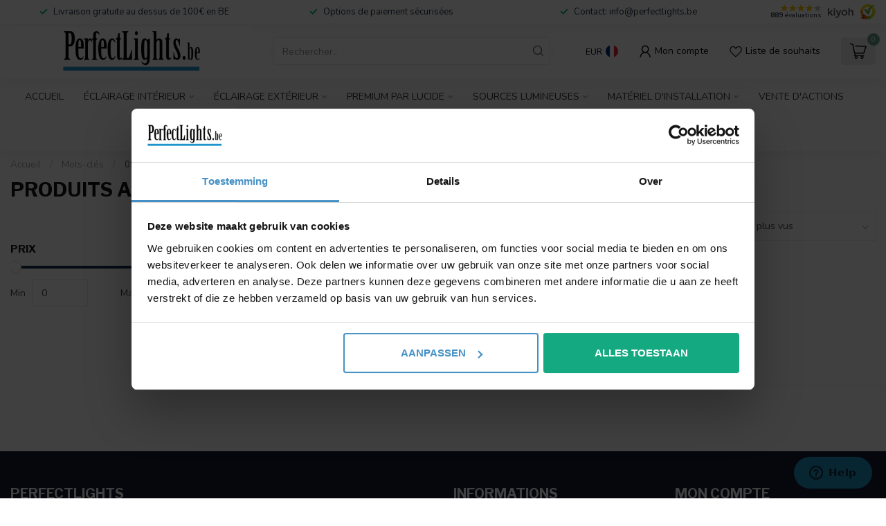

--- FILE ---
content_type: text/html;charset=utf-8
request_url: https://www.perfectlights.be/fr/tags/09912-05-36/
body_size: 30849
content:
<!DOCTYPE html>
<html lang="fr">
  <head>
<link rel="preconnect" href="https://cdn.webshopapp.com">
<link rel="preconnect" href="https://fonts.googleapis.com">
<link rel="preconnect" href="https://fonts.gstatic.com" crossorigin>
<!--

    Theme Proxima | v1.0.0.1903202301_1_27092
    Theme designed and created by Dyvelopment - We are true e-commerce heroes!

    For custom Lightspeed eCom development or design contact us at www.dyvelopment.com

      _____                  _                                  _   
     |  __ \                | |                                | |  
     | |  | |_   ___   _____| | ___  _ __  _ __ ___   ___ _ __ | |_ 
     | |  | | | | \ \ / / _ \ |/ _ \| '_ \| '_ ` _ \ / _ \ '_ \| __|
     | |__| | |_| |\ V /  __/ | (_) | |_) | | | | | |  __/ | | | |_ 
     |_____/ \__, | \_/ \___|_|\___/| .__/|_| |_| |_|\___|_| |_|\__|
              __/ |                 | |                             
             |___/                  |_|                             
-->


<meta charset="utf-8"/>
<!-- [START] 'blocks/head.rain' -->
<!--

  (c) 2008-2026 Lightspeed Netherlands B.V.
  http://www.lightspeedhq.com
  Generated: 03-02-2026 @ 13:36:35

-->
<link rel="canonical" href="https://www.perfectlights.be/fr/tags/09912-05-36/"/>
<link rel="alternate" href="https://www.perfectlights.be/fr/index.rss" type="application/rss+xml" title="Nouveaux produits"/>
<meta name="robots" content="noodp,noydir"/>
<meta name="google-site-verification" content="P2N60s0vGuinyjAbuASusDjDJbT8QR7iGpRsvhPT9ZI"/>
<meta property="og:url" content="https://www.perfectlights.be/fr/tags/09912-05-36/?source=facebook"/>
<meta property="og:site_name" content="PerfectLights"/>
<meta property="og:title" content="09912/05/36"/>
<meta property="og:description" content="Sur perfectlights.be vous trouverez une large gamme d&#039;éclairage de haute qualité et d&#039;éclairage LED aux meilleurs prix. 925786511"/>
<script>
/* DyApps Theme Addons config */
if( !window.dyapps ){ window.dyapps = {}; }
window.dyapps.addons = {
 "enabled": true,
 "created_at": "19-11-2025 10:06:29",
 "settings": {
    "matrix_separator": ",",
    "filterGroupSwatches": ["wit","zwart","grijs","goud"],
    "swatchesForCustomFields": [],
    "plan": {
     "can_variant_group": true,
     "can_stockify": true,
     "can_vat_switcher": true,
     "can_age_popup": false,
     "can_custom_qty": false,
     "can_data01_colors": false
    },
    "advancedVariants": {
     "enabled": true,
     "price_in_dropdown": true,
     "stockify_in_dropdown": true,
     "disable_out_of_stock": false,
     "grid_swatches_container_selector": ".dy-collection-grid-swatch-holder",
     "grid_swatches_position": "left",
     "grid_swatches_max_colors": 4,
     "grid_swatches_enabled": true,
     "variant_status_icon": false,
     "display_type": "blocks",
     "product_swatches_size": "default",
     "live_pricing": true
    },
    "age_popup": {
     "enabled": false,
     "logo_url": "",
     "image_footer_url": "",
     "text": {
                 
        "nl": {
         "content": "<h3>Bevestig je leeftijd<\/h3><p>Je moet 18 jaar of ouder zijn om deze website te bezoeken.<\/p>",
         "content_no": "<h3>Sorry!<\/h3><p>Je kunt deze website helaas niet bezoeken.<\/p>",
         "button_yes": "Ik ben 18 jaar of ouder",
         "button_no": "Ik ben jonger dan 18",
        } ,          
        "en": {
         "content": "<h3>Confirm your age<\/h3><p>You must be over the age of 18 to enter this website.<\/p>",
         "content_no": "<h3>Sorry!<\/h3><p>Unfortunately you cannot access this website.<\/p>",
         "button_yes": "I am 18 years or older",
         "button_no": "I am under 18",
        } ,          
        "de": {
         "content": "<h3>Confirm your age<\/h3><p>You must be over the age of 18 to enter this website.<\/p>",
         "content_no": "<h3>Sorry!<\/h3><p>Unfortunately you cannot access this website.<\/p>",
         "button_yes": "I am 18 years or older",
         "button_no": "I am under 18",
        } ,          
        "fr": {
         "content": "<h3>Confirm your age<\/h3><p>You must be over the age of 18 to enter this website.<\/p>",
         "content_no": "<h3>Sorry!<\/h3><p>Unfortunately you cannot access this website.<\/p>",
         "button_yes": "I am 18 years or older",
         "button_no": "I am under 18",
        }        }
    },
    "stockify": {
     "enabled": false,
     "stock_trigger_type": "outofstock",
     "optin_policy": false,
     "api": "https://my.dyapps.io/api/public/a05cd355cc/stockify/subscribe",
     "text": {
                 
        "nl": {
         "email_placeholder": "Jouw e-mailadres",
         "button_trigger": "Geef me een seintje bij voorraad",
         "button_submit": "Houd me op de hoogte!",
         "title": "Laat je e-mailadres achter",
         "desc": "Helaas is dit product momenteel uitverkocht. Laat je e-mailadres achter en we sturen je een e-mail wanneer het product weer beschikbaar is.",
         "bottom_text": "We gebruiken je gegevens alleen voor deze email. Meer info in onze <a href=\"\/service\/privacy-policy\/\" target=\"_blank\">privacy policy<\/a>."
        } ,          
        "en": {
         "email_placeholder": "Your email address",
         "button_trigger": "Notify me when back in stock",
         "button_submit": "Keep me updated!",
         "title": "Leave your email address",
         "desc": "Unfortunately this item is out of stock right now. Leave your email address below and we'll send you an email when the item is available again.",
         "bottom_text": "We use your data to send this email. Read more in our <a href=\"\/service\/privacy-policy\/\" target=\"_blank\">privacy policy<\/a>."
        } ,          
        "de": {
         "email_placeholder": "Your email address",
         "button_trigger": "Notify me when back in stock",
         "button_submit": "Keep me updated!",
         "title": "Leave your email address",
         "desc": "Unfortunately this item is out of stock right now. Leave your email address below and we'll send you an email when the item is available again.",
         "bottom_text": "We use your data to send this email. Read more in our <a href=\"\/service\/privacy-policy\/\" target=\"_blank\">privacy policy<\/a>."
        } ,          
        "fr": {
         "email_placeholder": "Your email address",
         "button_trigger": "Notify me when back in stock",
         "button_submit": "Keep me updated!",
         "title": "Leave your email address",
         "desc": "Unfortunately this item is out of stock right now. Leave your email address below and we'll send you an email when the item is available again.",
         "bottom_text": "We use your data to send this email. Read more in our <a href=\"\/service\/privacy-policy\/\" target=\"_blank\">privacy policy<\/a>."
        }        }
    },
    "categoryBanners": {
     "enabled": true,
     "mobile_breakpoint": "576px",
     "category_banner": [],
     "banners": {
        
        "default": {
                        
         "nl": { "desktop_image_url": "https://cdn.webshopapp.com/shops/27092/files/487893397/black-friday-nl.png", "mobile_image_url": "https://cdn.webshopapp.com/shops/27092/files/487893397/black-friday-nl.png",  "link_url": "https://www.perfectlights.be/nl/black-friday",  "target": "_blank"},               
         "en": { "desktop_image_url": "https://cdn.webshopapp.com/shops/27092/files/487893396/black-friday-en.png", "mobile_image_url": "https://cdn.webshopapp.com/shops/27092/files/487893396/black-friday-en.png",  "link_url": "https://www.perfectlights.be/en/black-friday",  "target": "_blank"},               
         "de": { "desktop_image_url": "https://cdn.webshopapp.com/shops/27092/files/487893396/black-friday-en.png", "mobile_image_url": "https://cdn.webshopapp.com/shops/27092/files/487893396/black-friday-en.png",  "link_url": "https://www.perfectlights.be/en/black-friday",  "target": "_blank"},               
         "fr": { "desktop_image_url": "https://cdn.webshopapp.com/shops/27092/files/487893393/black-friday-fr.png", "mobile_image_url": "https://cdn.webshopapp.com/shops/27092/files/487893393/black-friday-fr.png",  "link_url": "https://www.perfectlights.be/fr/black-friday",  "target": "_blank"}    
        }       }
    }
 },
 "swatches": {
 "default": {"is_default": true, "type": "multi", "values": {"background-size": "10px 10px", "background-position": "0 0, 0 5px, 5px -5px, -5px 0px", "background-image": "linear-gradient(45deg, rgba(100,100,100,0.3) 25%, transparent 25%),  linear-gradient(-45deg, rgba(100,100,100,0.3) 25%, transparent 25%),  linear-gradient(45deg, transparent 75%, rgba(100,100,100,0.3) 75%),  linear-gradient(-45deg, transparent 75%, rgba(100,100,100,0.3) 75%)"}} ,  
 "wit": {"type": "color", "value": "#ffffff"},  
 "white": {"type": "color", "value": "#ffffff"},  
 "blanc": {"type": "color", "value": "#ffffff"},  
 "zwart": {"type": "color", "value": "#0b0303"},  
 "black": {"type": "color", "value": "#0b0303"},  
 "noir": {"type": "color", "value": "#0b0303"},  
 "grijs": {"type": "color", "value": "#c4bdbd"},  
 "grey": {"type": "color", "value": "#c4bdbd"},  
 "gris": {"type": "color", "value": "#c4bdbd"},  
 "koper": {"type": "color", "value": "#763c28"},  
 "copper": {"type": "color", "value": "#763c28"},  
 "cuivre": {"type": "color", "value": "#763c28"},  
 "brons / roest": {"type": "color", "value": "#774f2e"},  
 "bronze / rust": {"type": "color", "value": "#774f2e"},  
 "bronze / rouille": {"type": "color", "value": "#774f2e"},  
 "koffie": {"type": "color", "value": "#8a6642"},  
 "coffee": {"type": "color", "value": "#8a6642"},  
 "café": {"type": "color", "value": "#8a6642"},  
 "goud": {"type": "color", "value": "#ffd700"},  
 "gold": {"type": "color", "value": "#ffd700"},  
 "or": {"type": "color", "value": "#ffd700"},  
 "champagne": {"type": "color", "value": "#fcc436"},  
 "gun metal": {"type": "color", "value": "#666464"},  
 "gris anthracite": {"type": "color", "value": "#666464"},  
 "overige kleuren": {"type": "image", "value": "https://cdn.webshopapp.com/shops/27092/files/487703436/multicolor.jpg"},  
 "other colors": {"type": "image", "value": "https://cdn.webshopapp.com/shops/27092/files/487703436/multicolor.jpg"},  
 "andere farben": {"type": "image", "value": "https://cdn.webshopapp.com/shops/27092/files/487703436/multicolor.jpg"},  
 "autres couleurs": {"type": "image", "value": "https://cdn.webshopapp.com/shops/27092/files/487703436/multicolor.jpg"}  }
};
</script>
<!--[if lt IE 9]>
<script src="https://cdn.webshopapp.com/assets/html5shiv.js?2025-02-20"></script>
<![endif]-->
<!-- [END] 'blocks/head.rain' -->

  	    	      	  	    	      	  
                          	    	      	                  
                          
            
                  
              
                  
         
         
                     
                             
            
                     
               
                     
               
                     
             
    
<title>09912/05/36 - PerfectLights</title>

<!-- Google Tag Manager -->
<script>(function(w,d,s,l,i){w[l]=w[l]||[];w[l].push({'gtm.start':
new Date().getTime(),event:'gtm.js'});var f=d.getElementsByTagName(s)[0],
j=d.createElement(s),dl=l!='dataLayer'?'&l='+l:'';j.async=true;j.src=
'https://www.googletagmanager.com/gtm.js?id='+i+dl;f.parentNode.insertBefore(j,f);
})(window,document,'script','dataLayer','GTM-NQ97394');</script>
<!-- End Google Tag Manager -->

<meta name="dyapps-addons-enabled" content="false">
<meta name="dyapps-addons-version" content="2022081001">
<meta name="dyapps-theme-name" content="Proxima">
<meta name="dyapps-theme-editor" content="true">

<meta name="description" content="Sur perfectlights.be vous trouverez une large gamme d&#039;éclairage de haute qualité et d&#039;éclairage LED aux meilleurs prix. 925786511" />
<meta name="keywords" content="09912/05/36, LED, Osram, GU10, downlight, Philips, gradable, qualité, design, Eglo, SLV, Authentage, MR16, fluorescent, lampe, lampes, éclairage, éclairage, spots, réglable, lampe d&#039;extérieur, spots à led, lampes, lampes, lampe de magasin, écl" />

<meta http-equiv="X-UA-Compatible" content="IE=edge">
<meta name="viewport" content="width=device-width, initial-scale=1">

<link rel="shortcut icon" href="https://cdn.webshopapp.com/shops/27092/themes/182458/v/2041246/assets/favicon.ico?20231001120854" type="image/x-icon" />
<link rel="preload" as="image" href="https://cdn.webshopapp.com/shops/27092/themes/182458/v/1981792/assets/logo.png?20230803232224">



<script src="https://cdn.webshopapp.com/shops/27092/themes/182458/assets/jquery-1-12-4-min.js?20260201101115" defer></script>
<script>if(navigator.userAgent.indexOf("MSIE ") > -1 || navigator.userAgent.indexOf("Trident/") > -1) { document.write('<script src="https://cdn.webshopapp.com/shops/27092/themes/182458/assets/intersection-observer-polyfill.js?20260201101115">\x3C/script>') }</script>

<style>/*!
 * Bootstrap Reboot v4.6.1 (https://getbootstrap.com/)
 * Copyright 2011-2021 The Bootstrap Authors
 * Copyright 2011-2021 Twitter, Inc.
 * Licensed under MIT (https://github.com/twbs/bootstrap/blob/main/LICENSE)
 * Forked from Normalize.css, licensed MIT (https://github.com/necolas/normalize.css/blob/master/LICENSE.md)
 */*,*::before,*::after{box-sizing:border-box}html{font-family:sans-serif;line-height:1.15;-webkit-text-size-adjust:100%;-webkit-tap-highlight-color:rgba(0,0,0,0)}article,aside,figcaption,figure,footer,header,hgroup,main,nav,section{display:block}body{margin:0;font-family:-apple-system,BlinkMacSystemFont,"Segoe UI",Roboto,"Helvetica Neue",Arial,"Noto Sans","Liberation Sans",sans-serif,"Apple Color Emoji","Segoe UI Emoji","Segoe UI Symbol","Noto Color Emoji";font-size:1rem;font-weight:400;line-height:1.42857143;color:#212529;text-align:left;background-color:#fff}[tabindex="-1"]:focus:not(:focus-visible){outline:0 !important}hr{box-sizing:content-box;height:0;overflow:visible}h1,h2,h3,h4,h5,h6{margin-top:0;margin-bottom:.5rem}p{margin-top:0;margin-bottom:1rem}abbr[title],abbr[data-original-title]{text-decoration:underline;text-decoration:underline dotted;cursor:help;border-bottom:0;text-decoration-skip-ink:none}address{margin-bottom:1rem;font-style:normal;line-height:inherit}ol,ul,dl{margin-top:0;margin-bottom:1rem}ol ol,ul ul,ol ul,ul ol{margin-bottom:0}dt{font-weight:700}dd{margin-bottom:.5rem;margin-left:0}blockquote{margin:0 0 1rem}b,strong{font-weight:bolder}small{font-size:80%}sub,sup{position:relative;font-size:75%;line-height:0;vertical-align:baseline}sub{bottom:-0.25em}sup{top:-0.5em}a{color:#007bff;text-decoration:none;background-color:transparent}a:hover{color:#0056b3;text-decoration:underline}a:not([href]):not([class]){color:inherit;text-decoration:none}a:not([href]):not([class]):hover{color:inherit;text-decoration:none}pre,code,kbd,samp{font-family:SFMono-Regular,Menlo,Monaco,Consolas,"Liberation Mono","Courier New",monospace;font-size:1em}pre{margin-top:0;margin-bottom:1rem;overflow:auto;-ms-overflow-style:scrollbar}figure{margin:0 0 1rem}img{vertical-align:middle;border-style:none}svg{overflow:hidden;vertical-align:middle}table{border-collapse:collapse}caption{padding-top:.75rem;padding-bottom:.75rem;color:#6c757d;text-align:left;caption-side:bottom}th{text-align:inherit;text-align:-webkit-match-parent}label{display:inline-block;margin-bottom:.5rem}button{border-radius:0}button:focus:not(:focus-visible){outline:0}input,button,select,optgroup,textarea{margin:0;font-family:inherit;font-size:inherit;line-height:inherit}button,input{overflow:visible}button,select{text-transform:none}[role=button]{cursor:pointer}select{word-wrap:normal}button,[type=button],[type=reset],[type=submit]{-webkit-appearance:button}button:not(:disabled),[type=button]:not(:disabled),[type=reset]:not(:disabled),[type=submit]:not(:disabled){cursor:pointer}button::-moz-focus-inner,[type=button]::-moz-focus-inner,[type=reset]::-moz-focus-inner,[type=submit]::-moz-focus-inner{padding:0;border-style:none}input[type=radio],input[type=checkbox]{box-sizing:border-box;padding:0}textarea{overflow:auto;resize:vertical}fieldset{min-width:0;padding:0;margin:0;border:0}legend{display:block;width:100%;max-width:100%;padding:0;margin-bottom:.5rem;font-size:1.5rem;line-height:inherit;color:inherit;white-space:normal}progress{vertical-align:baseline}[type=number]::-webkit-inner-spin-button,[type=number]::-webkit-outer-spin-button{height:auto}[type=search]{outline-offset:-2px;-webkit-appearance:none}[type=search]::-webkit-search-decoration{-webkit-appearance:none}::-webkit-file-upload-button{font:inherit;-webkit-appearance:button}output{display:inline-block}summary{display:list-item;cursor:pointer}template{display:none}[hidden]{display:none !important}/*!
 * Bootstrap Grid v4.6.1 (https://getbootstrap.com/)
 * Copyright 2011-2021 The Bootstrap Authors
 * Copyright 2011-2021 Twitter, Inc.
 * Licensed under MIT (https://github.com/twbs/bootstrap/blob/main/LICENSE)
 */html{box-sizing:border-box;-ms-overflow-style:scrollbar}*,*::before,*::after{box-sizing:inherit}.container,.container-fluid,.container-xl,.container-lg,.container-md,.container-sm{width:100%;padding-right:15px;padding-left:15px;margin-right:auto;margin-left:auto}@media(min-width: 576px){.container-sm,.container{max-width:540px}}@media(min-width: 768px){.container-md,.container-sm,.container{max-width:720px}}@media(min-width: 992px){.container-lg,.container-md,.container-sm,.container{max-width:960px}}@media(min-width: 1200px){.container-xl,.container-lg,.container-md,.container-sm,.container{max-width:1140px}}.row{display:flex;flex-wrap:wrap;margin-right:-15px;margin-left:-15px}.no-gutters{margin-right:0;margin-left:0}.no-gutters>.col,.no-gutters>[class*=col-]{padding-right:0;padding-left:0}.col-xl,.col-xl-auto,.col-xl-12,.col-xl-11,.col-xl-10,.col-xl-9,.col-xl-8,.col-xl-7,.col-xl-6,.col-xl-5,.col-xl-4,.col-xl-3,.col-xl-2,.col-xl-1,.col-lg,.col-lg-auto,.col-lg-12,.col-lg-11,.col-lg-10,.col-lg-9,.col-lg-8,.col-lg-7,.col-lg-6,.col-lg-5,.col-lg-4,.col-lg-3,.col-lg-2,.col-lg-1,.col-md,.col-md-auto,.col-md-12,.col-md-11,.col-md-10,.col-md-9,.col-md-8,.col-md-7,.col-md-6,.col-md-5,.col-md-4,.col-md-3,.col-md-2,.col-md-1,.col-sm,.col-sm-auto,.col-sm-12,.col-sm-11,.col-sm-10,.col-sm-9,.col-sm-8,.col-sm-7,.col-sm-6,.col-sm-5,.col-sm-4,.col-sm-3,.col-sm-2,.col-sm-1,.col,.col-auto,.col-12,.col-11,.col-10,.col-9,.col-8,.col-7,.col-6,.col-5,.col-4,.col-3,.col-2,.col-1{position:relative;width:100%;padding-right:15px;padding-left:15px}.col{flex-basis:0;flex-grow:1;max-width:100%}.row-cols-1>*{flex:0 0 100%;max-width:100%}.row-cols-2>*{flex:0 0 50%;max-width:50%}.row-cols-3>*{flex:0 0 33.3333333333%;max-width:33.3333333333%}.row-cols-4>*{flex:0 0 25%;max-width:25%}.row-cols-5>*{flex:0 0 20%;max-width:20%}.row-cols-6>*{flex:0 0 16.6666666667%;max-width:16.6666666667%}.col-auto{flex:0 0 auto;width:auto;max-width:100%}.col-1{flex:0 0 8.33333333%;max-width:8.33333333%}.col-2{flex:0 0 16.66666667%;max-width:16.66666667%}.col-3{flex:0 0 25%;max-width:25%}.col-4{flex:0 0 33.33333333%;max-width:33.33333333%}.col-5{flex:0 0 41.66666667%;max-width:41.66666667%}.col-6{flex:0 0 50%;max-width:50%}.col-7{flex:0 0 58.33333333%;max-width:58.33333333%}.col-8{flex:0 0 66.66666667%;max-width:66.66666667%}.col-9{flex:0 0 75%;max-width:75%}.col-10{flex:0 0 83.33333333%;max-width:83.33333333%}.col-11{flex:0 0 91.66666667%;max-width:91.66666667%}.col-12{flex:0 0 100%;max-width:100%}.order-first{order:-1}.order-last{order:13}.order-0{order:0}.order-1{order:1}.order-2{order:2}.order-3{order:3}.order-4{order:4}.order-5{order:5}.order-6{order:6}.order-7{order:7}.order-8{order:8}.order-9{order:9}.order-10{order:10}.order-11{order:11}.order-12{order:12}.offset-1{margin-left:8.33333333%}.offset-2{margin-left:16.66666667%}.offset-3{margin-left:25%}.offset-4{margin-left:33.33333333%}.offset-5{margin-left:41.66666667%}.offset-6{margin-left:50%}.offset-7{margin-left:58.33333333%}.offset-8{margin-left:66.66666667%}.offset-9{margin-left:75%}.offset-10{margin-left:83.33333333%}.offset-11{margin-left:91.66666667%}@media(min-width: 576px){.col-sm{flex-basis:0;flex-grow:1;max-width:100%}.row-cols-sm-1>*{flex:0 0 100%;max-width:100%}.row-cols-sm-2>*{flex:0 0 50%;max-width:50%}.row-cols-sm-3>*{flex:0 0 33.3333333333%;max-width:33.3333333333%}.row-cols-sm-4>*{flex:0 0 25%;max-width:25%}.row-cols-sm-5>*{flex:0 0 20%;max-width:20%}.row-cols-sm-6>*{flex:0 0 16.6666666667%;max-width:16.6666666667%}.col-sm-auto{flex:0 0 auto;width:auto;max-width:100%}.col-sm-1{flex:0 0 8.33333333%;max-width:8.33333333%}.col-sm-2{flex:0 0 16.66666667%;max-width:16.66666667%}.col-sm-3{flex:0 0 25%;max-width:25%}.col-sm-4{flex:0 0 33.33333333%;max-width:33.33333333%}.col-sm-5{flex:0 0 41.66666667%;max-width:41.66666667%}.col-sm-6{flex:0 0 50%;max-width:50%}.col-sm-7{flex:0 0 58.33333333%;max-width:58.33333333%}.col-sm-8{flex:0 0 66.66666667%;max-width:66.66666667%}.col-sm-9{flex:0 0 75%;max-width:75%}.col-sm-10{flex:0 0 83.33333333%;max-width:83.33333333%}.col-sm-11{flex:0 0 91.66666667%;max-width:91.66666667%}.col-sm-12{flex:0 0 100%;max-width:100%}.order-sm-first{order:-1}.order-sm-last{order:13}.order-sm-0{order:0}.order-sm-1{order:1}.order-sm-2{order:2}.order-sm-3{order:3}.order-sm-4{order:4}.order-sm-5{order:5}.order-sm-6{order:6}.order-sm-7{order:7}.order-sm-8{order:8}.order-sm-9{order:9}.order-sm-10{order:10}.order-sm-11{order:11}.order-sm-12{order:12}.offset-sm-0{margin-left:0}.offset-sm-1{margin-left:8.33333333%}.offset-sm-2{margin-left:16.66666667%}.offset-sm-3{margin-left:25%}.offset-sm-4{margin-left:33.33333333%}.offset-sm-5{margin-left:41.66666667%}.offset-sm-6{margin-left:50%}.offset-sm-7{margin-left:58.33333333%}.offset-sm-8{margin-left:66.66666667%}.offset-sm-9{margin-left:75%}.offset-sm-10{margin-left:83.33333333%}.offset-sm-11{margin-left:91.66666667%}}@media(min-width: 768px){.col-md{flex-basis:0;flex-grow:1;max-width:100%}.row-cols-md-1>*{flex:0 0 100%;max-width:100%}.row-cols-md-2>*{flex:0 0 50%;max-width:50%}.row-cols-md-3>*{flex:0 0 33.3333333333%;max-width:33.3333333333%}.row-cols-md-4>*{flex:0 0 25%;max-width:25%}.row-cols-md-5>*{flex:0 0 20%;max-width:20%}.row-cols-md-6>*{flex:0 0 16.6666666667%;max-width:16.6666666667%}.col-md-auto{flex:0 0 auto;width:auto;max-width:100%}.col-md-1{flex:0 0 8.33333333%;max-width:8.33333333%}.col-md-2{flex:0 0 16.66666667%;max-width:16.66666667%}.col-md-3{flex:0 0 25%;max-width:25%}.col-md-4{flex:0 0 33.33333333%;max-width:33.33333333%}.col-md-5{flex:0 0 41.66666667%;max-width:41.66666667%}.col-md-6{flex:0 0 50%;max-width:50%}.col-md-7{flex:0 0 58.33333333%;max-width:58.33333333%}.col-md-8{flex:0 0 66.66666667%;max-width:66.66666667%}.col-md-9{flex:0 0 75%;max-width:75%}.col-md-10{flex:0 0 83.33333333%;max-width:83.33333333%}.col-md-11{flex:0 0 91.66666667%;max-width:91.66666667%}.col-md-12{flex:0 0 100%;max-width:100%}.order-md-first{order:-1}.order-md-last{order:13}.order-md-0{order:0}.order-md-1{order:1}.order-md-2{order:2}.order-md-3{order:3}.order-md-4{order:4}.order-md-5{order:5}.order-md-6{order:6}.order-md-7{order:7}.order-md-8{order:8}.order-md-9{order:9}.order-md-10{order:10}.order-md-11{order:11}.order-md-12{order:12}.offset-md-0{margin-left:0}.offset-md-1{margin-left:8.33333333%}.offset-md-2{margin-left:16.66666667%}.offset-md-3{margin-left:25%}.offset-md-4{margin-left:33.33333333%}.offset-md-5{margin-left:41.66666667%}.offset-md-6{margin-left:50%}.offset-md-7{margin-left:58.33333333%}.offset-md-8{margin-left:66.66666667%}.offset-md-9{margin-left:75%}.offset-md-10{margin-left:83.33333333%}.offset-md-11{margin-left:91.66666667%}}@media(min-width: 992px){.col-lg{flex-basis:0;flex-grow:1;max-width:100%}.row-cols-lg-1>*{flex:0 0 100%;max-width:100%}.row-cols-lg-2>*{flex:0 0 50%;max-width:50%}.row-cols-lg-3>*{flex:0 0 33.3333333333%;max-width:33.3333333333%}.row-cols-lg-4>*{flex:0 0 25%;max-width:25%}.row-cols-lg-5>*{flex:0 0 20%;max-width:20%}.row-cols-lg-6>*{flex:0 0 16.6666666667%;max-width:16.6666666667%}.col-lg-auto{flex:0 0 auto;width:auto;max-width:100%}.col-lg-1{flex:0 0 8.33333333%;max-width:8.33333333%}.col-lg-2{flex:0 0 16.66666667%;max-width:16.66666667%}.col-lg-3{flex:0 0 25%;max-width:25%}.col-lg-4{flex:0 0 33.33333333%;max-width:33.33333333%}.col-lg-5{flex:0 0 41.66666667%;max-width:41.66666667%}.col-lg-6{flex:0 0 50%;max-width:50%}.col-lg-7{flex:0 0 58.33333333%;max-width:58.33333333%}.col-lg-8{flex:0 0 66.66666667%;max-width:66.66666667%}.col-lg-9{flex:0 0 75%;max-width:75%}.col-lg-10{flex:0 0 83.33333333%;max-width:83.33333333%}.col-lg-11{flex:0 0 91.66666667%;max-width:91.66666667%}.col-lg-12{flex:0 0 100%;max-width:100%}.order-lg-first{order:-1}.order-lg-last{order:13}.order-lg-0{order:0}.order-lg-1{order:1}.order-lg-2{order:2}.order-lg-3{order:3}.order-lg-4{order:4}.order-lg-5{order:5}.order-lg-6{order:6}.order-lg-7{order:7}.order-lg-8{order:8}.order-lg-9{order:9}.order-lg-10{order:10}.order-lg-11{order:11}.order-lg-12{order:12}.offset-lg-0{margin-left:0}.offset-lg-1{margin-left:8.33333333%}.offset-lg-2{margin-left:16.66666667%}.offset-lg-3{margin-left:25%}.offset-lg-4{margin-left:33.33333333%}.offset-lg-5{margin-left:41.66666667%}.offset-lg-6{margin-left:50%}.offset-lg-7{margin-left:58.33333333%}.offset-lg-8{margin-left:66.66666667%}.offset-lg-9{margin-left:75%}.offset-lg-10{margin-left:83.33333333%}.offset-lg-11{margin-left:91.66666667%}}@media(min-width: 1200px){.col-xl{flex-basis:0;flex-grow:1;max-width:100%}.row-cols-xl-1>*{flex:0 0 100%;max-width:100%}.row-cols-xl-2>*{flex:0 0 50%;max-width:50%}.row-cols-xl-3>*{flex:0 0 33.3333333333%;max-width:33.3333333333%}.row-cols-xl-4>*{flex:0 0 25%;max-width:25%}.row-cols-xl-5>*{flex:0 0 20%;max-width:20%}.row-cols-xl-6>*{flex:0 0 16.6666666667%;max-width:16.6666666667%}.col-xl-auto{flex:0 0 auto;width:auto;max-width:100%}.col-xl-1{flex:0 0 8.33333333%;max-width:8.33333333%}.col-xl-2{flex:0 0 16.66666667%;max-width:16.66666667%}.col-xl-3{flex:0 0 25%;max-width:25%}.col-xl-4{flex:0 0 33.33333333%;max-width:33.33333333%}.col-xl-5{flex:0 0 41.66666667%;max-width:41.66666667%}.col-xl-6{flex:0 0 50%;max-width:50%}.col-xl-7{flex:0 0 58.33333333%;max-width:58.33333333%}.col-xl-8{flex:0 0 66.66666667%;max-width:66.66666667%}.col-xl-9{flex:0 0 75%;max-width:75%}.col-xl-10{flex:0 0 83.33333333%;max-width:83.33333333%}.col-xl-11{flex:0 0 91.66666667%;max-width:91.66666667%}.col-xl-12{flex:0 0 100%;max-width:100%}.order-xl-first{order:-1}.order-xl-last{order:13}.order-xl-0{order:0}.order-xl-1{order:1}.order-xl-2{order:2}.order-xl-3{order:3}.order-xl-4{order:4}.order-xl-5{order:5}.order-xl-6{order:6}.order-xl-7{order:7}.order-xl-8{order:8}.order-xl-9{order:9}.order-xl-10{order:10}.order-xl-11{order:11}.order-xl-12{order:12}.offset-xl-0{margin-left:0}.offset-xl-1{margin-left:8.33333333%}.offset-xl-2{margin-left:16.66666667%}.offset-xl-3{margin-left:25%}.offset-xl-4{margin-left:33.33333333%}.offset-xl-5{margin-left:41.66666667%}.offset-xl-6{margin-left:50%}.offset-xl-7{margin-left:58.33333333%}.offset-xl-8{margin-left:66.66666667%}.offset-xl-9{margin-left:75%}.offset-xl-10{margin-left:83.33333333%}.offset-xl-11{margin-left:91.66666667%}}.d-none{display:none !important}.d-inline{display:inline !important}.d-inline-block{display:inline-block !important}.d-block{display:block !important}.d-table{display:table !important}.d-table-row{display:table-row !important}.d-table-cell{display:table-cell !important}.d-flex{display:flex !important}.d-inline-flex{display:inline-flex !important}@media(min-width: 576px){.d-sm-none{display:none !important}.d-sm-inline{display:inline !important}.d-sm-inline-block{display:inline-block !important}.d-sm-block{display:block !important}.d-sm-table{display:table !important}.d-sm-table-row{display:table-row !important}.d-sm-table-cell{display:table-cell !important}.d-sm-flex{display:flex !important}.d-sm-inline-flex{display:inline-flex !important}}@media(min-width: 768px){.d-md-none{display:none !important}.d-md-inline{display:inline !important}.d-md-inline-block{display:inline-block !important}.d-md-block{display:block !important}.d-md-table{display:table !important}.d-md-table-row{display:table-row !important}.d-md-table-cell{display:table-cell !important}.d-md-flex{display:flex !important}.d-md-inline-flex{display:inline-flex !important}}@media(min-width: 992px){.d-lg-none{display:none !important}.d-lg-inline{display:inline !important}.d-lg-inline-block{display:inline-block !important}.d-lg-block{display:block !important}.d-lg-table{display:table !important}.d-lg-table-row{display:table-row !important}.d-lg-table-cell{display:table-cell !important}.d-lg-flex{display:flex !important}.d-lg-inline-flex{display:inline-flex !important}}@media(min-width: 1200px){.d-xl-none{display:none !important}.d-xl-inline{display:inline !important}.d-xl-inline-block{display:inline-block !important}.d-xl-block{display:block !important}.d-xl-table{display:table !important}.d-xl-table-row{display:table-row !important}.d-xl-table-cell{display:table-cell !important}.d-xl-flex{display:flex !important}.d-xl-inline-flex{display:inline-flex !important}}@media print{.d-print-none{display:none !important}.d-print-inline{display:inline !important}.d-print-inline-block{display:inline-block !important}.d-print-block{display:block !important}.d-print-table{display:table !important}.d-print-table-row{display:table-row !important}.d-print-table-cell{display:table-cell !important}.d-print-flex{display:flex !important}.d-print-inline-flex{display:inline-flex !important}}.flex-row{flex-direction:row !important}.flex-column{flex-direction:column !important}.flex-row-reverse{flex-direction:row-reverse !important}.flex-column-reverse{flex-direction:column-reverse !important}.flex-wrap{flex-wrap:wrap !important}.flex-nowrap{flex-wrap:nowrap !important}.flex-wrap-reverse{flex-wrap:wrap-reverse !important}.flex-fill{flex:1 1 auto !important}.flex-grow-0{flex-grow:0 !important}.flex-grow-1{flex-grow:1 !important}.flex-shrink-0{flex-shrink:0 !important}.flex-shrink-1{flex-shrink:1 !important}.justify-content-start{justify-content:flex-start !important}.justify-content-end{justify-content:flex-end !important}.justify-content-center{justify-content:center !important}.justify-content-between{justify-content:space-between !important}.justify-content-around{justify-content:space-around !important}.align-items-start{align-items:flex-start !important}.align-items-end{align-items:flex-end !important}.align-items-center{align-items:center !important}.align-items-baseline{align-items:baseline !important}.align-items-stretch{align-items:stretch !important}.align-content-start{align-content:flex-start !important}.align-content-end{align-content:flex-end !important}.align-content-center{align-content:center !important}.align-content-between{align-content:space-between !important}.align-content-around{align-content:space-around !important}.align-content-stretch{align-content:stretch !important}.align-self-auto{align-self:auto !important}.align-self-start{align-self:flex-start !important}.align-self-end{align-self:flex-end !important}.align-self-center{align-self:center !important}.align-self-baseline{align-self:baseline !important}.align-self-stretch{align-self:stretch !important}@media(min-width: 576px){.flex-sm-row{flex-direction:row !important}.flex-sm-column{flex-direction:column !important}.flex-sm-row-reverse{flex-direction:row-reverse !important}.flex-sm-column-reverse{flex-direction:column-reverse !important}.flex-sm-wrap{flex-wrap:wrap !important}.flex-sm-nowrap{flex-wrap:nowrap !important}.flex-sm-wrap-reverse{flex-wrap:wrap-reverse !important}.flex-sm-fill{flex:1 1 auto !important}.flex-sm-grow-0{flex-grow:0 !important}.flex-sm-grow-1{flex-grow:1 !important}.flex-sm-shrink-0{flex-shrink:0 !important}.flex-sm-shrink-1{flex-shrink:1 !important}.justify-content-sm-start{justify-content:flex-start !important}.justify-content-sm-end{justify-content:flex-end !important}.justify-content-sm-center{justify-content:center !important}.justify-content-sm-between{justify-content:space-between !important}.justify-content-sm-around{justify-content:space-around !important}.align-items-sm-start{align-items:flex-start !important}.align-items-sm-end{align-items:flex-end !important}.align-items-sm-center{align-items:center !important}.align-items-sm-baseline{align-items:baseline !important}.align-items-sm-stretch{align-items:stretch !important}.align-content-sm-start{align-content:flex-start !important}.align-content-sm-end{align-content:flex-end !important}.align-content-sm-center{align-content:center !important}.align-content-sm-between{align-content:space-between !important}.align-content-sm-around{align-content:space-around !important}.align-content-sm-stretch{align-content:stretch !important}.align-self-sm-auto{align-self:auto !important}.align-self-sm-start{align-self:flex-start !important}.align-self-sm-end{align-self:flex-end !important}.align-self-sm-center{align-self:center !important}.align-self-sm-baseline{align-self:baseline !important}.align-self-sm-stretch{align-self:stretch !important}}@media(min-width: 768px){.flex-md-row{flex-direction:row !important}.flex-md-column{flex-direction:column !important}.flex-md-row-reverse{flex-direction:row-reverse !important}.flex-md-column-reverse{flex-direction:column-reverse !important}.flex-md-wrap{flex-wrap:wrap !important}.flex-md-nowrap{flex-wrap:nowrap !important}.flex-md-wrap-reverse{flex-wrap:wrap-reverse !important}.flex-md-fill{flex:1 1 auto !important}.flex-md-grow-0{flex-grow:0 !important}.flex-md-grow-1{flex-grow:1 !important}.flex-md-shrink-0{flex-shrink:0 !important}.flex-md-shrink-1{flex-shrink:1 !important}.justify-content-md-start{justify-content:flex-start !important}.justify-content-md-end{justify-content:flex-end !important}.justify-content-md-center{justify-content:center !important}.justify-content-md-between{justify-content:space-between !important}.justify-content-md-around{justify-content:space-around !important}.align-items-md-start{align-items:flex-start !important}.align-items-md-end{align-items:flex-end !important}.align-items-md-center{align-items:center !important}.align-items-md-baseline{align-items:baseline !important}.align-items-md-stretch{align-items:stretch !important}.align-content-md-start{align-content:flex-start !important}.align-content-md-end{align-content:flex-end !important}.align-content-md-center{align-content:center !important}.align-content-md-between{align-content:space-between !important}.align-content-md-around{align-content:space-around !important}.align-content-md-stretch{align-content:stretch !important}.align-self-md-auto{align-self:auto !important}.align-self-md-start{align-self:flex-start !important}.align-self-md-end{align-self:flex-end !important}.align-self-md-center{align-self:center !important}.align-self-md-baseline{align-self:baseline !important}.align-self-md-stretch{align-self:stretch !important}}@media(min-width: 992px){.flex-lg-row{flex-direction:row !important}.flex-lg-column{flex-direction:column !important}.flex-lg-row-reverse{flex-direction:row-reverse !important}.flex-lg-column-reverse{flex-direction:column-reverse !important}.flex-lg-wrap{flex-wrap:wrap !important}.flex-lg-nowrap{flex-wrap:nowrap !important}.flex-lg-wrap-reverse{flex-wrap:wrap-reverse !important}.flex-lg-fill{flex:1 1 auto !important}.flex-lg-grow-0{flex-grow:0 !important}.flex-lg-grow-1{flex-grow:1 !important}.flex-lg-shrink-0{flex-shrink:0 !important}.flex-lg-shrink-1{flex-shrink:1 !important}.justify-content-lg-start{justify-content:flex-start !important}.justify-content-lg-end{justify-content:flex-end !important}.justify-content-lg-center{justify-content:center !important}.justify-content-lg-between{justify-content:space-between !important}.justify-content-lg-around{justify-content:space-around !important}.align-items-lg-start{align-items:flex-start !important}.align-items-lg-end{align-items:flex-end !important}.align-items-lg-center{align-items:center !important}.align-items-lg-baseline{align-items:baseline !important}.align-items-lg-stretch{align-items:stretch !important}.align-content-lg-start{align-content:flex-start !important}.align-content-lg-end{align-content:flex-end !important}.align-content-lg-center{align-content:center !important}.align-content-lg-between{align-content:space-between !important}.align-content-lg-around{align-content:space-around !important}.align-content-lg-stretch{align-content:stretch !important}.align-self-lg-auto{align-self:auto !important}.align-self-lg-start{align-self:flex-start !important}.align-self-lg-end{align-self:flex-end !important}.align-self-lg-center{align-self:center !important}.align-self-lg-baseline{align-self:baseline !important}.align-self-lg-stretch{align-self:stretch !important}}@media(min-width: 1200px){.flex-xl-row{flex-direction:row !important}.flex-xl-column{flex-direction:column !important}.flex-xl-row-reverse{flex-direction:row-reverse !important}.flex-xl-column-reverse{flex-direction:column-reverse !important}.flex-xl-wrap{flex-wrap:wrap !important}.flex-xl-nowrap{flex-wrap:nowrap !important}.flex-xl-wrap-reverse{flex-wrap:wrap-reverse !important}.flex-xl-fill{flex:1 1 auto !important}.flex-xl-grow-0{flex-grow:0 !important}.flex-xl-grow-1{flex-grow:1 !important}.flex-xl-shrink-0{flex-shrink:0 !important}.flex-xl-shrink-1{flex-shrink:1 !important}.justify-content-xl-start{justify-content:flex-start !important}.justify-content-xl-end{justify-content:flex-end !important}.justify-content-xl-center{justify-content:center !important}.justify-content-xl-between{justify-content:space-between !important}.justify-content-xl-around{justify-content:space-around !important}.align-items-xl-start{align-items:flex-start !important}.align-items-xl-end{align-items:flex-end !important}.align-items-xl-center{align-items:center !important}.align-items-xl-baseline{align-items:baseline !important}.align-items-xl-stretch{align-items:stretch !important}.align-content-xl-start{align-content:flex-start !important}.align-content-xl-end{align-content:flex-end !important}.align-content-xl-center{align-content:center !important}.align-content-xl-between{align-content:space-between !important}.align-content-xl-around{align-content:space-around !important}.align-content-xl-stretch{align-content:stretch !important}.align-self-xl-auto{align-self:auto !important}.align-self-xl-start{align-self:flex-start !important}.align-self-xl-end{align-self:flex-end !important}.align-self-xl-center{align-self:center !important}.align-self-xl-baseline{align-self:baseline !important}.align-self-xl-stretch{align-self:stretch !important}}.m-0{margin:0 !important}.mt-0,.my-0{margin-top:0 !important}.mr-0,.mx-0{margin-right:0 !important}.mb-0,.my-0{margin-bottom:0 !important}.ml-0,.mx-0{margin-left:0 !important}.m-1{margin:5px !important}.mt-1,.my-1{margin-top:5px !important}.mr-1,.mx-1{margin-right:5px !important}.mb-1,.my-1{margin-bottom:5px !important}.ml-1,.mx-1{margin-left:5px !important}.m-2{margin:10px !important}.mt-2,.my-2{margin-top:10px !important}.mr-2,.mx-2{margin-right:10px !important}.mb-2,.my-2{margin-bottom:10px !important}.ml-2,.mx-2{margin-left:10px !important}.m-3{margin:15px !important}.mt-3,.my-3{margin-top:15px !important}.mr-3,.mx-3{margin-right:15px !important}.mb-3,.my-3{margin-bottom:15px !important}.ml-3,.mx-3{margin-left:15px !important}.m-4{margin:30px !important}.mt-4,.my-4{margin-top:30px !important}.mr-4,.mx-4{margin-right:30px !important}.mb-4,.my-4{margin-bottom:30px !important}.ml-4,.mx-4{margin-left:30px !important}.m-5{margin:50px !important}.mt-5,.my-5{margin-top:50px !important}.mr-5,.mx-5{margin-right:50px !important}.mb-5,.my-5{margin-bottom:50px !important}.ml-5,.mx-5{margin-left:50px !important}.m-6{margin:80px !important}.mt-6,.my-6{margin-top:80px !important}.mr-6,.mx-6{margin-right:80px !important}.mb-6,.my-6{margin-bottom:80px !important}.ml-6,.mx-6{margin-left:80px !important}.p-0{padding:0 !important}.pt-0,.py-0{padding-top:0 !important}.pr-0,.px-0{padding-right:0 !important}.pb-0,.py-0{padding-bottom:0 !important}.pl-0,.px-0{padding-left:0 !important}.p-1{padding:5px !important}.pt-1,.py-1{padding-top:5px !important}.pr-1,.px-1{padding-right:5px !important}.pb-1,.py-1{padding-bottom:5px !important}.pl-1,.px-1{padding-left:5px !important}.p-2{padding:10px !important}.pt-2,.py-2{padding-top:10px !important}.pr-2,.px-2{padding-right:10px !important}.pb-2,.py-2{padding-bottom:10px !important}.pl-2,.px-2{padding-left:10px !important}.p-3{padding:15px !important}.pt-3,.py-3{padding-top:15px !important}.pr-3,.px-3{padding-right:15px !important}.pb-3,.py-3{padding-bottom:15px !important}.pl-3,.px-3{padding-left:15px !important}.p-4{padding:30px !important}.pt-4,.py-4{padding-top:30px !important}.pr-4,.px-4{padding-right:30px !important}.pb-4,.py-4{padding-bottom:30px !important}.pl-4,.px-4{padding-left:30px !important}.p-5{padding:50px !important}.pt-5,.py-5{padding-top:50px !important}.pr-5,.px-5{padding-right:50px !important}.pb-5,.py-5{padding-bottom:50px !important}.pl-5,.px-5{padding-left:50px !important}.p-6{padding:80px !important}.pt-6,.py-6{padding-top:80px !important}.pr-6,.px-6{padding-right:80px !important}.pb-6,.py-6{padding-bottom:80px !important}.pl-6,.px-6{padding-left:80px !important}.m-n1{margin:-5px !important}.mt-n1,.my-n1{margin-top:-5px !important}.mr-n1,.mx-n1{margin-right:-5px !important}.mb-n1,.my-n1{margin-bottom:-5px !important}.ml-n1,.mx-n1{margin-left:-5px !important}.m-n2{margin:-10px !important}.mt-n2,.my-n2{margin-top:-10px !important}.mr-n2,.mx-n2{margin-right:-10px !important}.mb-n2,.my-n2{margin-bottom:-10px !important}.ml-n2,.mx-n2{margin-left:-10px !important}.m-n3{margin:-15px !important}.mt-n3,.my-n3{margin-top:-15px !important}.mr-n3,.mx-n3{margin-right:-15px !important}.mb-n3,.my-n3{margin-bottom:-15px !important}.ml-n3,.mx-n3{margin-left:-15px !important}.m-n4{margin:-30px !important}.mt-n4,.my-n4{margin-top:-30px !important}.mr-n4,.mx-n4{margin-right:-30px !important}.mb-n4,.my-n4{margin-bottom:-30px !important}.ml-n4,.mx-n4{margin-left:-30px !important}.m-n5{margin:-50px !important}.mt-n5,.my-n5{margin-top:-50px !important}.mr-n5,.mx-n5{margin-right:-50px !important}.mb-n5,.my-n5{margin-bottom:-50px !important}.ml-n5,.mx-n5{margin-left:-50px !important}.m-n6{margin:-80px !important}.mt-n6,.my-n6{margin-top:-80px !important}.mr-n6,.mx-n6{margin-right:-80px !important}.mb-n6,.my-n6{margin-bottom:-80px !important}.ml-n6,.mx-n6{margin-left:-80px !important}.m-auto{margin:auto !important}.mt-auto,.my-auto{margin-top:auto !important}.mr-auto,.mx-auto{margin-right:auto !important}.mb-auto,.my-auto{margin-bottom:auto !important}.ml-auto,.mx-auto{margin-left:auto !important}@media(min-width: 576px){.m-sm-0{margin:0 !important}.mt-sm-0,.my-sm-0{margin-top:0 !important}.mr-sm-0,.mx-sm-0{margin-right:0 !important}.mb-sm-0,.my-sm-0{margin-bottom:0 !important}.ml-sm-0,.mx-sm-0{margin-left:0 !important}.m-sm-1{margin:5px !important}.mt-sm-1,.my-sm-1{margin-top:5px !important}.mr-sm-1,.mx-sm-1{margin-right:5px !important}.mb-sm-1,.my-sm-1{margin-bottom:5px !important}.ml-sm-1,.mx-sm-1{margin-left:5px !important}.m-sm-2{margin:10px !important}.mt-sm-2,.my-sm-2{margin-top:10px !important}.mr-sm-2,.mx-sm-2{margin-right:10px !important}.mb-sm-2,.my-sm-2{margin-bottom:10px !important}.ml-sm-2,.mx-sm-2{margin-left:10px !important}.m-sm-3{margin:15px !important}.mt-sm-3,.my-sm-3{margin-top:15px !important}.mr-sm-3,.mx-sm-3{margin-right:15px !important}.mb-sm-3,.my-sm-3{margin-bottom:15px !important}.ml-sm-3,.mx-sm-3{margin-left:15px !important}.m-sm-4{margin:30px !important}.mt-sm-4,.my-sm-4{margin-top:30px !important}.mr-sm-4,.mx-sm-4{margin-right:30px !important}.mb-sm-4,.my-sm-4{margin-bottom:30px !important}.ml-sm-4,.mx-sm-4{margin-left:30px !important}.m-sm-5{margin:50px !important}.mt-sm-5,.my-sm-5{margin-top:50px !important}.mr-sm-5,.mx-sm-5{margin-right:50px !important}.mb-sm-5,.my-sm-5{margin-bottom:50px !important}.ml-sm-5,.mx-sm-5{margin-left:50px !important}.m-sm-6{margin:80px !important}.mt-sm-6,.my-sm-6{margin-top:80px !important}.mr-sm-6,.mx-sm-6{margin-right:80px !important}.mb-sm-6,.my-sm-6{margin-bottom:80px !important}.ml-sm-6,.mx-sm-6{margin-left:80px !important}.p-sm-0{padding:0 !important}.pt-sm-0,.py-sm-0{padding-top:0 !important}.pr-sm-0,.px-sm-0{padding-right:0 !important}.pb-sm-0,.py-sm-0{padding-bottom:0 !important}.pl-sm-0,.px-sm-0{padding-left:0 !important}.p-sm-1{padding:5px !important}.pt-sm-1,.py-sm-1{padding-top:5px !important}.pr-sm-1,.px-sm-1{padding-right:5px !important}.pb-sm-1,.py-sm-1{padding-bottom:5px !important}.pl-sm-1,.px-sm-1{padding-left:5px !important}.p-sm-2{padding:10px !important}.pt-sm-2,.py-sm-2{padding-top:10px !important}.pr-sm-2,.px-sm-2{padding-right:10px !important}.pb-sm-2,.py-sm-2{padding-bottom:10px !important}.pl-sm-2,.px-sm-2{padding-left:10px !important}.p-sm-3{padding:15px !important}.pt-sm-3,.py-sm-3{padding-top:15px !important}.pr-sm-3,.px-sm-3{padding-right:15px !important}.pb-sm-3,.py-sm-3{padding-bottom:15px !important}.pl-sm-3,.px-sm-3{padding-left:15px !important}.p-sm-4{padding:30px !important}.pt-sm-4,.py-sm-4{padding-top:30px !important}.pr-sm-4,.px-sm-4{padding-right:30px !important}.pb-sm-4,.py-sm-4{padding-bottom:30px !important}.pl-sm-4,.px-sm-4{padding-left:30px !important}.p-sm-5{padding:50px !important}.pt-sm-5,.py-sm-5{padding-top:50px !important}.pr-sm-5,.px-sm-5{padding-right:50px !important}.pb-sm-5,.py-sm-5{padding-bottom:50px !important}.pl-sm-5,.px-sm-5{padding-left:50px !important}.p-sm-6{padding:80px !important}.pt-sm-6,.py-sm-6{padding-top:80px !important}.pr-sm-6,.px-sm-6{padding-right:80px !important}.pb-sm-6,.py-sm-6{padding-bottom:80px !important}.pl-sm-6,.px-sm-6{padding-left:80px !important}.m-sm-n1{margin:-5px !important}.mt-sm-n1,.my-sm-n1{margin-top:-5px !important}.mr-sm-n1,.mx-sm-n1{margin-right:-5px !important}.mb-sm-n1,.my-sm-n1{margin-bottom:-5px !important}.ml-sm-n1,.mx-sm-n1{margin-left:-5px !important}.m-sm-n2{margin:-10px !important}.mt-sm-n2,.my-sm-n2{margin-top:-10px !important}.mr-sm-n2,.mx-sm-n2{margin-right:-10px !important}.mb-sm-n2,.my-sm-n2{margin-bottom:-10px !important}.ml-sm-n2,.mx-sm-n2{margin-left:-10px !important}.m-sm-n3{margin:-15px !important}.mt-sm-n3,.my-sm-n3{margin-top:-15px !important}.mr-sm-n3,.mx-sm-n3{margin-right:-15px !important}.mb-sm-n3,.my-sm-n3{margin-bottom:-15px !important}.ml-sm-n3,.mx-sm-n3{margin-left:-15px !important}.m-sm-n4{margin:-30px !important}.mt-sm-n4,.my-sm-n4{margin-top:-30px !important}.mr-sm-n4,.mx-sm-n4{margin-right:-30px !important}.mb-sm-n4,.my-sm-n4{margin-bottom:-30px !important}.ml-sm-n4,.mx-sm-n4{margin-left:-30px !important}.m-sm-n5{margin:-50px !important}.mt-sm-n5,.my-sm-n5{margin-top:-50px !important}.mr-sm-n5,.mx-sm-n5{margin-right:-50px !important}.mb-sm-n5,.my-sm-n5{margin-bottom:-50px !important}.ml-sm-n5,.mx-sm-n5{margin-left:-50px !important}.m-sm-n6{margin:-80px !important}.mt-sm-n6,.my-sm-n6{margin-top:-80px !important}.mr-sm-n6,.mx-sm-n6{margin-right:-80px !important}.mb-sm-n6,.my-sm-n6{margin-bottom:-80px !important}.ml-sm-n6,.mx-sm-n6{margin-left:-80px !important}.m-sm-auto{margin:auto !important}.mt-sm-auto,.my-sm-auto{margin-top:auto !important}.mr-sm-auto,.mx-sm-auto{margin-right:auto !important}.mb-sm-auto,.my-sm-auto{margin-bottom:auto !important}.ml-sm-auto,.mx-sm-auto{margin-left:auto !important}}@media(min-width: 768px){.m-md-0{margin:0 !important}.mt-md-0,.my-md-0{margin-top:0 !important}.mr-md-0,.mx-md-0{margin-right:0 !important}.mb-md-0,.my-md-0{margin-bottom:0 !important}.ml-md-0,.mx-md-0{margin-left:0 !important}.m-md-1{margin:5px !important}.mt-md-1,.my-md-1{margin-top:5px !important}.mr-md-1,.mx-md-1{margin-right:5px !important}.mb-md-1,.my-md-1{margin-bottom:5px !important}.ml-md-1,.mx-md-1{margin-left:5px !important}.m-md-2{margin:10px !important}.mt-md-2,.my-md-2{margin-top:10px !important}.mr-md-2,.mx-md-2{margin-right:10px !important}.mb-md-2,.my-md-2{margin-bottom:10px !important}.ml-md-2,.mx-md-2{margin-left:10px !important}.m-md-3{margin:15px !important}.mt-md-3,.my-md-3{margin-top:15px !important}.mr-md-3,.mx-md-3{margin-right:15px !important}.mb-md-3,.my-md-3{margin-bottom:15px !important}.ml-md-3,.mx-md-3{margin-left:15px !important}.m-md-4{margin:30px !important}.mt-md-4,.my-md-4{margin-top:30px !important}.mr-md-4,.mx-md-4{margin-right:30px !important}.mb-md-4,.my-md-4{margin-bottom:30px !important}.ml-md-4,.mx-md-4{margin-left:30px !important}.m-md-5{margin:50px !important}.mt-md-5,.my-md-5{margin-top:50px !important}.mr-md-5,.mx-md-5{margin-right:50px !important}.mb-md-5,.my-md-5{margin-bottom:50px !important}.ml-md-5,.mx-md-5{margin-left:50px !important}.m-md-6{margin:80px !important}.mt-md-6,.my-md-6{margin-top:80px !important}.mr-md-6,.mx-md-6{margin-right:80px !important}.mb-md-6,.my-md-6{margin-bottom:80px !important}.ml-md-6,.mx-md-6{margin-left:80px !important}.p-md-0{padding:0 !important}.pt-md-0,.py-md-0{padding-top:0 !important}.pr-md-0,.px-md-0{padding-right:0 !important}.pb-md-0,.py-md-0{padding-bottom:0 !important}.pl-md-0,.px-md-0{padding-left:0 !important}.p-md-1{padding:5px !important}.pt-md-1,.py-md-1{padding-top:5px !important}.pr-md-1,.px-md-1{padding-right:5px !important}.pb-md-1,.py-md-1{padding-bottom:5px !important}.pl-md-1,.px-md-1{padding-left:5px !important}.p-md-2{padding:10px !important}.pt-md-2,.py-md-2{padding-top:10px !important}.pr-md-2,.px-md-2{padding-right:10px !important}.pb-md-2,.py-md-2{padding-bottom:10px !important}.pl-md-2,.px-md-2{padding-left:10px !important}.p-md-3{padding:15px !important}.pt-md-3,.py-md-3{padding-top:15px !important}.pr-md-3,.px-md-3{padding-right:15px !important}.pb-md-3,.py-md-3{padding-bottom:15px !important}.pl-md-3,.px-md-3{padding-left:15px !important}.p-md-4{padding:30px !important}.pt-md-4,.py-md-4{padding-top:30px !important}.pr-md-4,.px-md-4{padding-right:30px !important}.pb-md-4,.py-md-4{padding-bottom:30px !important}.pl-md-4,.px-md-4{padding-left:30px !important}.p-md-5{padding:50px !important}.pt-md-5,.py-md-5{padding-top:50px !important}.pr-md-5,.px-md-5{padding-right:50px !important}.pb-md-5,.py-md-5{padding-bottom:50px !important}.pl-md-5,.px-md-5{padding-left:50px !important}.p-md-6{padding:80px !important}.pt-md-6,.py-md-6{padding-top:80px !important}.pr-md-6,.px-md-6{padding-right:80px !important}.pb-md-6,.py-md-6{padding-bottom:80px !important}.pl-md-6,.px-md-6{padding-left:80px !important}.m-md-n1{margin:-5px !important}.mt-md-n1,.my-md-n1{margin-top:-5px !important}.mr-md-n1,.mx-md-n1{margin-right:-5px !important}.mb-md-n1,.my-md-n1{margin-bottom:-5px !important}.ml-md-n1,.mx-md-n1{margin-left:-5px !important}.m-md-n2{margin:-10px !important}.mt-md-n2,.my-md-n2{margin-top:-10px !important}.mr-md-n2,.mx-md-n2{margin-right:-10px !important}.mb-md-n2,.my-md-n2{margin-bottom:-10px !important}.ml-md-n2,.mx-md-n2{margin-left:-10px !important}.m-md-n3{margin:-15px !important}.mt-md-n3,.my-md-n3{margin-top:-15px !important}.mr-md-n3,.mx-md-n3{margin-right:-15px !important}.mb-md-n3,.my-md-n3{margin-bottom:-15px !important}.ml-md-n3,.mx-md-n3{margin-left:-15px !important}.m-md-n4{margin:-30px !important}.mt-md-n4,.my-md-n4{margin-top:-30px !important}.mr-md-n4,.mx-md-n4{margin-right:-30px !important}.mb-md-n4,.my-md-n4{margin-bottom:-30px !important}.ml-md-n4,.mx-md-n4{margin-left:-30px !important}.m-md-n5{margin:-50px !important}.mt-md-n5,.my-md-n5{margin-top:-50px !important}.mr-md-n5,.mx-md-n5{margin-right:-50px !important}.mb-md-n5,.my-md-n5{margin-bottom:-50px !important}.ml-md-n5,.mx-md-n5{margin-left:-50px !important}.m-md-n6{margin:-80px !important}.mt-md-n6,.my-md-n6{margin-top:-80px !important}.mr-md-n6,.mx-md-n6{margin-right:-80px !important}.mb-md-n6,.my-md-n6{margin-bottom:-80px !important}.ml-md-n6,.mx-md-n6{margin-left:-80px !important}.m-md-auto{margin:auto !important}.mt-md-auto,.my-md-auto{margin-top:auto !important}.mr-md-auto,.mx-md-auto{margin-right:auto !important}.mb-md-auto,.my-md-auto{margin-bottom:auto !important}.ml-md-auto,.mx-md-auto{margin-left:auto !important}}@media(min-width: 992px){.m-lg-0{margin:0 !important}.mt-lg-0,.my-lg-0{margin-top:0 !important}.mr-lg-0,.mx-lg-0{margin-right:0 !important}.mb-lg-0,.my-lg-0{margin-bottom:0 !important}.ml-lg-0,.mx-lg-0{margin-left:0 !important}.m-lg-1{margin:5px !important}.mt-lg-1,.my-lg-1{margin-top:5px !important}.mr-lg-1,.mx-lg-1{margin-right:5px !important}.mb-lg-1,.my-lg-1{margin-bottom:5px !important}.ml-lg-1,.mx-lg-1{margin-left:5px !important}.m-lg-2{margin:10px !important}.mt-lg-2,.my-lg-2{margin-top:10px !important}.mr-lg-2,.mx-lg-2{margin-right:10px !important}.mb-lg-2,.my-lg-2{margin-bottom:10px !important}.ml-lg-2,.mx-lg-2{margin-left:10px !important}.m-lg-3{margin:15px !important}.mt-lg-3,.my-lg-3{margin-top:15px !important}.mr-lg-3,.mx-lg-3{margin-right:15px !important}.mb-lg-3,.my-lg-3{margin-bottom:15px !important}.ml-lg-3,.mx-lg-3{margin-left:15px !important}.m-lg-4{margin:30px !important}.mt-lg-4,.my-lg-4{margin-top:30px !important}.mr-lg-4,.mx-lg-4{margin-right:30px !important}.mb-lg-4,.my-lg-4{margin-bottom:30px !important}.ml-lg-4,.mx-lg-4{margin-left:30px !important}.m-lg-5{margin:50px !important}.mt-lg-5,.my-lg-5{margin-top:50px !important}.mr-lg-5,.mx-lg-5{margin-right:50px !important}.mb-lg-5,.my-lg-5{margin-bottom:50px !important}.ml-lg-5,.mx-lg-5{margin-left:50px !important}.m-lg-6{margin:80px !important}.mt-lg-6,.my-lg-6{margin-top:80px !important}.mr-lg-6,.mx-lg-6{margin-right:80px !important}.mb-lg-6,.my-lg-6{margin-bottom:80px !important}.ml-lg-6,.mx-lg-6{margin-left:80px !important}.p-lg-0{padding:0 !important}.pt-lg-0,.py-lg-0{padding-top:0 !important}.pr-lg-0,.px-lg-0{padding-right:0 !important}.pb-lg-0,.py-lg-0{padding-bottom:0 !important}.pl-lg-0,.px-lg-0{padding-left:0 !important}.p-lg-1{padding:5px !important}.pt-lg-1,.py-lg-1{padding-top:5px !important}.pr-lg-1,.px-lg-1{padding-right:5px !important}.pb-lg-1,.py-lg-1{padding-bottom:5px !important}.pl-lg-1,.px-lg-1{padding-left:5px !important}.p-lg-2{padding:10px !important}.pt-lg-2,.py-lg-2{padding-top:10px !important}.pr-lg-2,.px-lg-2{padding-right:10px !important}.pb-lg-2,.py-lg-2{padding-bottom:10px !important}.pl-lg-2,.px-lg-2{padding-left:10px !important}.p-lg-3{padding:15px !important}.pt-lg-3,.py-lg-3{padding-top:15px !important}.pr-lg-3,.px-lg-3{padding-right:15px !important}.pb-lg-3,.py-lg-3{padding-bottom:15px !important}.pl-lg-3,.px-lg-3{padding-left:15px !important}.p-lg-4{padding:30px !important}.pt-lg-4,.py-lg-4{padding-top:30px !important}.pr-lg-4,.px-lg-4{padding-right:30px !important}.pb-lg-4,.py-lg-4{padding-bottom:30px !important}.pl-lg-4,.px-lg-4{padding-left:30px !important}.p-lg-5{padding:50px !important}.pt-lg-5,.py-lg-5{padding-top:50px !important}.pr-lg-5,.px-lg-5{padding-right:50px !important}.pb-lg-5,.py-lg-5{padding-bottom:50px !important}.pl-lg-5,.px-lg-5{padding-left:50px !important}.p-lg-6{padding:80px !important}.pt-lg-6,.py-lg-6{padding-top:80px !important}.pr-lg-6,.px-lg-6{padding-right:80px !important}.pb-lg-6,.py-lg-6{padding-bottom:80px !important}.pl-lg-6,.px-lg-6{padding-left:80px !important}.m-lg-n1{margin:-5px !important}.mt-lg-n1,.my-lg-n1{margin-top:-5px !important}.mr-lg-n1,.mx-lg-n1{margin-right:-5px !important}.mb-lg-n1,.my-lg-n1{margin-bottom:-5px !important}.ml-lg-n1,.mx-lg-n1{margin-left:-5px !important}.m-lg-n2{margin:-10px !important}.mt-lg-n2,.my-lg-n2{margin-top:-10px !important}.mr-lg-n2,.mx-lg-n2{margin-right:-10px !important}.mb-lg-n2,.my-lg-n2{margin-bottom:-10px !important}.ml-lg-n2,.mx-lg-n2{margin-left:-10px !important}.m-lg-n3{margin:-15px !important}.mt-lg-n3,.my-lg-n3{margin-top:-15px !important}.mr-lg-n3,.mx-lg-n3{margin-right:-15px !important}.mb-lg-n3,.my-lg-n3{margin-bottom:-15px !important}.ml-lg-n3,.mx-lg-n3{margin-left:-15px !important}.m-lg-n4{margin:-30px !important}.mt-lg-n4,.my-lg-n4{margin-top:-30px !important}.mr-lg-n4,.mx-lg-n4{margin-right:-30px !important}.mb-lg-n4,.my-lg-n4{margin-bottom:-30px !important}.ml-lg-n4,.mx-lg-n4{margin-left:-30px !important}.m-lg-n5{margin:-50px !important}.mt-lg-n5,.my-lg-n5{margin-top:-50px !important}.mr-lg-n5,.mx-lg-n5{margin-right:-50px !important}.mb-lg-n5,.my-lg-n5{margin-bottom:-50px !important}.ml-lg-n5,.mx-lg-n5{margin-left:-50px !important}.m-lg-n6{margin:-80px !important}.mt-lg-n6,.my-lg-n6{margin-top:-80px !important}.mr-lg-n6,.mx-lg-n6{margin-right:-80px !important}.mb-lg-n6,.my-lg-n6{margin-bottom:-80px !important}.ml-lg-n6,.mx-lg-n6{margin-left:-80px !important}.m-lg-auto{margin:auto !important}.mt-lg-auto,.my-lg-auto{margin-top:auto !important}.mr-lg-auto,.mx-lg-auto{margin-right:auto !important}.mb-lg-auto,.my-lg-auto{margin-bottom:auto !important}.ml-lg-auto,.mx-lg-auto{margin-left:auto !important}}@media(min-width: 1200px){.m-xl-0{margin:0 !important}.mt-xl-0,.my-xl-0{margin-top:0 !important}.mr-xl-0,.mx-xl-0{margin-right:0 !important}.mb-xl-0,.my-xl-0{margin-bottom:0 !important}.ml-xl-0,.mx-xl-0{margin-left:0 !important}.m-xl-1{margin:5px !important}.mt-xl-1,.my-xl-1{margin-top:5px !important}.mr-xl-1,.mx-xl-1{margin-right:5px !important}.mb-xl-1,.my-xl-1{margin-bottom:5px !important}.ml-xl-1,.mx-xl-1{margin-left:5px !important}.m-xl-2{margin:10px !important}.mt-xl-2,.my-xl-2{margin-top:10px !important}.mr-xl-2,.mx-xl-2{margin-right:10px !important}.mb-xl-2,.my-xl-2{margin-bottom:10px !important}.ml-xl-2,.mx-xl-2{margin-left:10px !important}.m-xl-3{margin:15px !important}.mt-xl-3,.my-xl-3{margin-top:15px !important}.mr-xl-3,.mx-xl-3{margin-right:15px !important}.mb-xl-3,.my-xl-3{margin-bottom:15px !important}.ml-xl-3,.mx-xl-3{margin-left:15px !important}.m-xl-4{margin:30px !important}.mt-xl-4,.my-xl-4{margin-top:30px !important}.mr-xl-4,.mx-xl-4{margin-right:30px !important}.mb-xl-4,.my-xl-4{margin-bottom:30px !important}.ml-xl-4,.mx-xl-4{margin-left:30px !important}.m-xl-5{margin:50px !important}.mt-xl-5,.my-xl-5{margin-top:50px !important}.mr-xl-5,.mx-xl-5{margin-right:50px !important}.mb-xl-5,.my-xl-5{margin-bottom:50px !important}.ml-xl-5,.mx-xl-5{margin-left:50px !important}.m-xl-6{margin:80px !important}.mt-xl-6,.my-xl-6{margin-top:80px !important}.mr-xl-6,.mx-xl-6{margin-right:80px !important}.mb-xl-6,.my-xl-6{margin-bottom:80px !important}.ml-xl-6,.mx-xl-6{margin-left:80px !important}.p-xl-0{padding:0 !important}.pt-xl-0,.py-xl-0{padding-top:0 !important}.pr-xl-0,.px-xl-0{padding-right:0 !important}.pb-xl-0,.py-xl-0{padding-bottom:0 !important}.pl-xl-0,.px-xl-0{padding-left:0 !important}.p-xl-1{padding:5px !important}.pt-xl-1,.py-xl-1{padding-top:5px !important}.pr-xl-1,.px-xl-1{padding-right:5px !important}.pb-xl-1,.py-xl-1{padding-bottom:5px !important}.pl-xl-1,.px-xl-1{padding-left:5px !important}.p-xl-2{padding:10px !important}.pt-xl-2,.py-xl-2{padding-top:10px !important}.pr-xl-2,.px-xl-2{padding-right:10px !important}.pb-xl-2,.py-xl-2{padding-bottom:10px !important}.pl-xl-2,.px-xl-2{padding-left:10px !important}.p-xl-3{padding:15px !important}.pt-xl-3,.py-xl-3{padding-top:15px !important}.pr-xl-3,.px-xl-3{padding-right:15px !important}.pb-xl-3,.py-xl-3{padding-bottom:15px !important}.pl-xl-3,.px-xl-3{padding-left:15px !important}.p-xl-4{padding:30px !important}.pt-xl-4,.py-xl-4{padding-top:30px !important}.pr-xl-4,.px-xl-4{padding-right:30px !important}.pb-xl-4,.py-xl-4{padding-bottom:30px !important}.pl-xl-4,.px-xl-4{padding-left:30px !important}.p-xl-5{padding:50px !important}.pt-xl-5,.py-xl-5{padding-top:50px !important}.pr-xl-5,.px-xl-5{padding-right:50px !important}.pb-xl-5,.py-xl-5{padding-bottom:50px !important}.pl-xl-5,.px-xl-5{padding-left:50px !important}.p-xl-6{padding:80px !important}.pt-xl-6,.py-xl-6{padding-top:80px !important}.pr-xl-6,.px-xl-6{padding-right:80px !important}.pb-xl-6,.py-xl-6{padding-bottom:80px !important}.pl-xl-6,.px-xl-6{padding-left:80px !important}.m-xl-n1{margin:-5px !important}.mt-xl-n1,.my-xl-n1{margin-top:-5px !important}.mr-xl-n1,.mx-xl-n1{margin-right:-5px !important}.mb-xl-n1,.my-xl-n1{margin-bottom:-5px !important}.ml-xl-n1,.mx-xl-n1{margin-left:-5px !important}.m-xl-n2{margin:-10px !important}.mt-xl-n2,.my-xl-n2{margin-top:-10px !important}.mr-xl-n2,.mx-xl-n2{margin-right:-10px !important}.mb-xl-n2,.my-xl-n2{margin-bottom:-10px !important}.ml-xl-n2,.mx-xl-n2{margin-left:-10px !important}.m-xl-n3{margin:-15px !important}.mt-xl-n3,.my-xl-n3{margin-top:-15px !important}.mr-xl-n3,.mx-xl-n3{margin-right:-15px !important}.mb-xl-n3,.my-xl-n3{margin-bottom:-15px !important}.ml-xl-n3,.mx-xl-n3{margin-left:-15px !important}.m-xl-n4{margin:-30px !important}.mt-xl-n4,.my-xl-n4{margin-top:-30px !important}.mr-xl-n4,.mx-xl-n4{margin-right:-30px !important}.mb-xl-n4,.my-xl-n4{margin-bottom:-30px !important}.ml-xl-n4,.mx-xl-n4{margin-left:-30px !important}.m-xl-n5{margin:-50px !important}.mt-xl-n5,.my-xl-n5{margin-top:-50px !important}.mr-xl-n5,.mx-xl-n5{margin-right:-50px !important}.mb-xl-n5,.my-xl-n5{margin-bottom:-50px !important}.ml-xl-n5,.mx-xl-n5{margin-left:-50px !important}.m-xl-n6{margin:-80px !important}.mt-xl-n6,.my-xl-n6{margin-top:-80px !important}.mr-xl-n6,.mx-xl-n6{margin-right:-80px !important}.mb-xl-n6,.my-xl-n6{margin-bottom:-80px !important}.ml-xl-n6,.mx-xl-n6{margin-left:-80px !important}.m-xl-auto{margin:auto !important}.mt-xl-auto,.my-xl-auto{margin-top:auto !important}.mr-xl-auto,.mx-xl-auto{margin-right:auto !important}.mb-xl-auto,.my-xl-auto{margin-bottom:auto !important}.ml-xl-auto,.mx-xl-auto{margin-left:auto !important}}@media(min-width: 1300px){.container{max-width:1350px}}</style>


<!-- <link rel="preload" href="https://cdn.webshopapp.com/shops/27092/themes/182458/assets/style.css?20260201101115" as="style">-->
<link rel="stylesheet" href="https://cdn.webshopapp.com/shops/27092/themes/182458/assets/style.css?20260201101115" />
<!-- <link rel="preload" href="https://cdn.webshopapp.com/shops/27092/themes/182458/assets/style.css?20260201101115" as="style" onload="this.onload=null;this.rel='stylesheet'"> -->

<link rel="preload" href="https://fonts.googleapis.com/css?family=Nunito:400,300,700%7CLibre%20Franklin:300,400,700&amp;display=fallback" as="style">
<link href="https://fonts.googleapis.com/css?family=Nunito:400,300,700%7CLibre%20Franklin:300,400,700&amp;display=fallback" rel="stylesheet">



<style>
@font-face {
  font-family: 'proxima-icons';
  src:
    url(https://cdn.webshopapp.com/shops/27092/themes/182458/assets/proxima-icons.ttf?20260201101115) format('truetype'),
    url(https://cdn.webshopapp.com/shops/27092/themes/182458/assets/proxima-icons.woff?20260201101115) format('woff'),
    url(https://cdn.webshopapp.com/shops/27092/themes/182458/assets/proxima-icons.svg?20260201101115#proxima-icons) format('svg');
  font-weight: normal;
  font-style: normal;
  font-display: block;
}
</style>
<link rel="preload" href="https://cdn.webshopapp.com/shops/27092/themes/182458/assets/settings.css?20260201101115" as="style">
<link rel="preload" href="https://cdn.webshopapp.com/shops/27092/themes/182458/assets/custom.css?20260201101115" as="style">
<link rel="stylesheet" href="https://cdn.webshopapp.com/shops/27092/themes/182458/assets/settings.css?20260201101115" />
<link rel="stylesheet" href="https://cdn.webshopapp.com/shops/27092/themes/182458/assets/custom.css?20260201101115" />

<!-- <link rel="preload" href="https://cdn.webshopapp.com/shops/27092/themes/182458/assets/settings.css?20260201101115" as="style" onload="this.onload=null;this.rel='stylesheet'">
<link rel="preload" href="https://cdn.webshopapp.com/shops/27092/themes/182458/assets/custom.css?20260201101115" as="style" onload="this.onload=null;this.rel='stylesheet'"> -->



<script>
  window.theme = {
    isDemoShop: false,
    language: 'fr',
    template: 'pages/collection.rain',
    pageData: {},
    dyApps: {
      version: 20220101
    }
  };

</script>

<script type="text/javascript" src="https://cdn.webshopapp.com/shops/27092/themes/182458/assets/swiper-453-min.js?20260201101115" defer></script>
<script type="text/javascript" src="https://cdn.webshopapp.com/shops/27092/themes/182458/assets/global.js?20260201101115" defer></script><link rel='stylesheet' href= https://cdn.webshopapp.com/shops/27092/themes/182458/assets/merkteksten.css?20260201101115 />
  </head>
  <body class="layout-custom usp-carousel-pos-top">
   
    <!-- Google Tag Manager (noscript) -->
<noscript><iframe src="https://www.googletagmanager.com/ns.html?id=GTM-NQ97394"
height="0" width="0" style="display:none;visibility:hidden"></iframe></noscript>
<!-- End Google Tag Manager (noscript) -->
    
    <div id="mobile-nav-holder" class="fancy-box from-left overflow-hidden p-0">
    	<div id="mobile-nav-header" class="p-3 border-bottom-gray gray-border-bottom">
        <div class="flex-grow-1 font-headings fz-160">Menu</div>
        <div id="mobile-lang-switcher" class="d-flex align-items-center mr-3 lh-1">
          <span class="flag-icon flag-icon-fr mr-1"></span> <span class="">EUR</span>
        </div>
        <i class="icon-x-l close-fancy"></i>
      </div>
      <div id="mobile-nav-content"></div>
    </div>
    
    <header id="header" class="usp-carousel-pos-top header-scrollable">
<!--
originalUspCarouselPosition = top
uspCarouselPosition = top
      amountOfSubheaderFeatures = 2
      uspsInSubheader = false
      uspsInSubheader = false -->
<div id="header-holder" class="usp-carousel-pos-top header-has-shadow">
    	


  <div class="usp-bar usp-bar-top header-has-shadow">
    <div class="container d-flex align-items-center">
      <div class="usp-carousel swiper-container usp-carousel-top usp-def-amount-3">
    <div class="swiper-wrapper" data-slidesperview-desktop="">
                <div class="swiper-slide usp-carousel-item">
          <i class="icon-check-b usp-carousel-icon"></i> <span class="usp-item-text"> Livraison gratuite au dessus de 100€ en BE</span>
        </div>
                        <div class="swiper-slide usp-carousel-item">
          <i class="icon-check-b usp-carousel-icon"></i> <span class="usp-item-text">Options de paiement sécurisées</span>
        </div>
                        <div class="swiper-slide usp-carousel-item">
          <i class="icon-check-b usp-carousel-icon"></i> <span class="usp-item-text">Contact: <a href="/cdn-cgi/l/email-protection" class="__cf_email__" data-cfemail="e980878f86a9998c9b8f8c8a9d85808e819d9ac78b8c">[email&#160;protected]</a></span>
        </div>
                    </div>
  </div>


          
    			
  <div class="subheader-rating d-flex align-items-center ">
        <div class="stars d-none d-sm-inline-block fz-080 text-right mr-1">
    	<i class="icon-star-s valign-middle header-star-fill"></i><i class="icon-star-s valign-middle header-star-fill"></i><i class="icon-star-s valign-middle header-star-fill"></i><i class="icon-star-s valign-middle header-star-fill"></i><i class="icon-star-s valign-middle star-empty mr-0"></i>            	<div><strong>889</strong> évaluations</div>
        	</div>
        <a href="https://www.kiyoh.com/reviews/1042842/perfectlights_be?from=widget&amp;lang=fr" class="header-rating ml-1 d-md-none">
      <strong class="total">4.0</strong>
      <span class="header-rating-max">/5.0</span>    </a>
  </div>

    <div class="subheader-hallmark pl-1">

                <a href="https://www.kiyoh.com/reviews/1042842/perfectlights_be?from=widget&amp;lang=fr" target="_blank" class="d-none d-md-inline-block">
            <svg xmlns="http://www.w3.org/2000/svg" class="hallmark-img hallmark-kiyoh" viewBox="0 0 270.7 86.6" xmlns:v="https://vecta.io/nano"><path d="M0 21.4h7.2v25.8l12.9-13.8h8.7L16.4 46.1l12.8 18.5h-8.4L11.6 51l-4.4 4.6v8.9H0V21.4zm33.2 12h7.2v31.2h-7.2zm44 15.7V49c0-8.9 7.1-16.3 16.7-16.3s16.6 7.3 16.6 16.2v.1c0 8.9-7.1 16.3-16.7 16.3S77.2 58 77.2 49.1m26.1 0V49c0-5.5-4-10-9.6-10-5.7 0-9.4 4.5-9.4 9.9v.1c0 5.4 4 10 9.5 10 5.8 0 9.5-4.5 9.5-9.9m13-27.7h7.2v16.7c2-2.9 4.9-5.4 9.8-5.4 7 0 11.1 4.7 11.1 11.9v19.9h-7.2V46.8c0-4.8-2.4-7.6-6.7-7.6-4.1 0-7 2.9-7 7.7v17.6h-7.2V21.4h0zM41 25.8a4.23 4.23 0 0 1-4.2 4.2 4.23 4.23 0 0 1-4.2-4.2 4.23 4.23 0 0 1 4.2-4.2 4.23 4.23 0 0 1 4.2 4.2m27.4 7.5h7.5L64.5 65.5c-3.2 7.9-8.3 14.1-20.9 11.1v-5.7c7.3 1.5 12 .3 14.2-6.1L45.7 33.3h7.7l7.8 22.4 7.2-22.4z" opacity=".95" fill="#464545"/><path d="M214 17.8l-6.8-13c-11.3 5.9-19.7 16.8-22 29.9l14.8 2.7c1.3-8.5 6.7-15.7 14-19.6" fill="#ffca12"/><path d="M199.7 41.5c0-1.4.1-2.8.3-4.2l-14.8-2.7c-1 5.6-.9 11.7.4 17.2l15-3.4c-.6-2.2-.9-4.5-.9-6.9" fill="#dc892a"/><path d="M200.6 48.4l-15 3.4c1.1 4.6 2.9 8.9 5.3 12.8l13.3-8.3c-1.6-2.4-2.9-5.1-3.6-7.9" fill="#ed9c00"/><path d="M204.2 56.4l-13.3 8.3c2 3.2 4.3 6.1 7 8.6-7.3 2.3-14.6 3.3-14.6 3.3.3.3 8.6 5.9 21.6 8.6l10-19.5c-4.4-2.1-8.1-5.3-10.7-9.3" fill="#d0380d"/><path d="M226.5 68.4c-4.2 0-8.1-1-11.7-2.7l-10 19.5c6.3 1.3 13.8 1.9 22 .9V68.3c-.1.1-.2.1-.3.1" fill="#dd6826"/><path d="M226.8 68.3V86c3.8-.5 7.8-1.3 12-2.6h0c3.7-1.1 7.1-2.7 10.3-4.7l-8.7-14.2c-4 2.4-8.6 3.8-13.6 3.8" fill="#94be1c"/><path d="M253.3 41.5c0 9.7-5.2 18.2-12.9 22.9l8.7 14.2c14.9-9.2 23-28 19.1-45.3l-15.3 3.3c.3 1.7.4 3.3.4 4.9" fill="#cad229"/><path d="M227.3 0c-7.2-.1-14.1 1.7-20.1 4.8l6.8 13c15.6-8.6 36 1.6 38.8 18.9l15.3-3.3C264.1 14.5 247.5.2 227.3 0" fill="#e7df09"/><path d="M225.4 39.7l-7.7-11.5h-13.2l18.6 28.7h10.8c5.9-28.8 13.2-43.1 36.8-53.5-21.7.5-39.3 16.5-45.3 36.3" fill="#68b03d"/></svg>
      </a>
            <a href="https://www.kiyoh.com/reviews/1042842/perfectlights_be?from=widget&amp;lang=fr" target="_blank" class="d-inline-block d-md-none">
      <svg viewBox="183.3 -0.004 87.4 86.605" xmlns="http://www.w3.org/2000/svg" class="hallmark-img hallmark-icon hallmark-kiyoh">
  <path d="M214 17.8l-6.8-13c-11.3 5.9-19.7 16.8-22 29.9l14.8 2.7c1.3-8.5 6.7-15.7 14-19.6" fill="#ffca12"/>
  <path d="M199.7 41.5c0-1.4.1-2.8.3-4.2l-14.8-2.7c-1 5.6-.9 11.7.4 17.2l15-3.4c-.6-2.2-.9-4.5-.9-6.9" fill="#dc892a"/>
  <path d="M200.6 48.4l-15 3.4c1.1 4.6 2.9 8.9 5.3 12.8l13.3-8.3c-1.6-2.4-2.9-5.1-3.6-7.9" fill="#ed9c00"/>
  <path d="M204.2 56.4l-13.3 8.3c2 3.2 4.3 6.1 7 8.6-7.3 2.3-14.6 3.3-14.6 3.3.3.3 8.6 5.9 21.6 8.6l10-19.5c-4.4-2.1-8.1-5.3-10.7-9.3" fill="#d0380d"/>
  <path d="M226.5 68.4c-4.2 0-8.1-1-11.7-2.7l-10 19.5c6.3 1.3 13.8 1.9 22 .9V68.3c-.1.1-.2.1-.3.1" fill="#dd6826"/>
  <path d="M226.8 68.3V86c3.8-.5 7.8-1.3 12-2.6h0c3.7-1.1 7.1-2.7 10.3-4.7l-8.7-14.2c-4 2.4-8.6 3.8-13.6 3.8" fill="#94be1c"/>
  <path d="M253.3 41.5c0 9.7-5.2 18.2-12.9 22.9l8.7 14.2c14.9-9.2 23-28 19.1-45.3l-15.3 3.3c.3 1.7.4 3.3.4 4.9" fill="#cad229"/>
  <path d="M227.3 0c-7.2-.1-14.1 1.7-20.1 4.8l6.8 13c15.6-8.6 36 1.6 38.8 18.9l15.3-3.3C264.1 14.5 247.5.2 227.3 0" fill="#e7df09"/>
  <path d="M225.4 39.7l-7.7-11.5h-13.2l18.6 28.7h10.8c5.9-28.8 13.2-43.1 36.8-53.5-21.7.5-39.3 16.5-45.3 36.3" fill="#68b03d"/>
</svg>
      </a>
      </div>
  
    
        </div>
  </div>
    
  <div id="header-content" class="container logo-left d-flex align-items-center ">
    <div id="header-left" class="header-col d-flex align-items-center">      
      <div id="mobilenav" class="nav-icon hb-icon d-lg-none" data-trigger-fancy="mobile-nav-holder">
            <div class="hb-icon-line line-1"></div>
            <div class="hb-icon-line line-2"></div>
            <div class="hb-icon-label">Menu</div>
      </div>
            
            
            	
      <a href="https://www.perfectlights.be/fr/" class="mr-3 mr-sm-0">
<!--       <img class="logo" src="https://cdn.webshopapp.com/shops/27092/themes/182458/v/1981792/assets/logo.png?20230803232224" alt="perfectlights.be"> -->
    	        <img class="logo d-none d-sm-inline-block" src="https://cdn.webshopapp.com/shops/27092/themes/182458/v/1981792/assets/logo.png?20230803232224" alt="perfectlights.be">
        <img class="logo mobile-logo d-inline-block d-sm-none" src="https://cdn.webshopapp.com/shops/27092/themes/182458/v/1981813/assets/logo-mobile.png?20230803232224" alt="perfectlights.be">
    	    </a>
		
            
      <form id="header-search" action="https://www.perfectlights.be/fr/search/" method="get" class="d-none d-lg-block ml-4">
        <input id="header-search-input"  maxlength="50" type="text" name="q" class="theme-input search-input header-search-input as-body border-none" placeholder="Rechercher..">
        <button class="search-button" type="submit"><i class="icon-search c-body-text"></i></button>
        
        <div id="search-results" class="as-body px-3 py-3 pt-2 row apply-shadow"></div>
      </form>
    </div>
        
    <div id="header-right" class="header-col with-labels">
        
      <div id="header-fancy-language" class="header-item d-none d-md-block" tabindex="0">
        <span class="header-link" data-tooltip title="Langue & Devise" data-placement="bottom" data-trigger-fancy="fancy-language">
          <span id="header-locale-code" data-language-code="fr">EUR</span>
          <span class="flag-icon flag-icon-fr"></span> 
        </span>
              </div>

      <div id="header-fancy-account" class="header-item">
        
                	<span class="header-link" data-tooltip title="Mon compte" data-placement="bottom" data-trigger-fancy="fancy-account" data-fancy-type="hybrid">
            <i class="header-icon icon-user"></i>
            <span class="header-icon-label">Mon compte</span>
        	</span>
              </div>

            <div id="header-wishlist" class="d-none d-md-block header-item">
        <a href="https://www.perfectlights.be/fr/account/wishlist/" class="header-link" data-tooltip title="Liste de souhaits" data-placement="bottom" data-fancy="fancy-account-holder">
          <i class="header-icon icon-heart"></i>
          <span class="header-icon-label">Liste de souhaits</span>
        </a>
      </div>
            
      <div id="header-fancy-cart" class="header-item mr-0">
        <a href="https://www.perfectlights.be/fr/cart/" id="cart-header-link" class="cart header-link justify-content-center" data-trigger-fancy="fancy-cart">
            <i id="header-icon-cart" class="icon-shopping-cart"></i><span id="cart-qty" class="shopping-cart">0</span>
        </a>
      </div>
    </div>
    
  </div>
</div>


	<div id="navbar-holder" class=" header-has-shadow hidden-xxs hidden-xs hidden-sm">
  <div class="container">
      <nav id="navbar" class="navbar-type-small d-flex justify-content-center">

<ul id="navbar-items" class="flex-grow-1 item-spacing-default  smallmenu items-uppercase text-center">
        
  		<li class="navbar-item navbar-main-item"><a href="https://www.perfectlights.be/fr/" class="navbar-main-link">Accueil</a></li>
  
          				        <li class="navbar-item navbar-main-item navbar-main-item-dropdown" data-navbar-id="715058">
          <a href="https://www.perfectlights.be/fr/eclairage-interieur/" class="navbar-main-link navbar-main-link-dropdown">Éclairage intérieur</a>

                    <ul class="navbar-sub">
                        <li class="navbar-item">
                                <a href="https://www.perfectlights.be/fr/eclairage-interieur/spots-encastres/" class="navbar-sub-link">Spots encastrés</a>
                            </li>
                        <li class="navbar-item">
                                <a href="https://www.perfectlights.be/fr/eclairage-interieur/lampes-suspendues/" class="navbar-sub-link">lampes suspendues</a>
                            </li>
                        <li class="navbar-item">
                                <a href="https://www.perfectlights.be/fr/eclairage-interieur/plafonniers/" class="navbar-sub-link nav-item-with-arrow">plafonniers</a>
                <ul class="navbar-sub navbar-sub-sub">
                                    <li class="navbar-item">
                    <a href="https://www.perfectlights.be/fr/eclairage-interieur/plafonniers/plafonniers/" class="navbar-sub-link">plafonniers</a>
                  </li>
                                    <li class="navbar-item">
                    <a href="https://www.perfectlights.be/fr/eclairage-interieur/plafonniers/projecteurs-de-surface/" class="navbar-sub-link">Projecteurs de surface</a>
                  </li>
                                  </ul>
                            </li>
                        <li class="navbar-item">
                                <a href="https://www.perfectlights.be/fr/eclairage-interieur/appliques-murales/" class="navbar-sub-link">Appliques murales</a>
                            </li>
                        <li class="navbar-item">
                                <a href="https://www.perfectlights.be/fr/eclairage-interieur/lampadaires/" class="navbar-sub-link">lampadaires</a>
                            </li>
                        <li class="navbar-item">
                                <a href="https://www.perfectlights.be/fr/eclairage-interieur/lampes-de-table/" class="navbar-sub-link">Lampes de table</a>
                            </li>
                        <li class="navbar-item">
                                <a href="https://www.perfectlights.be/fr/eclairage-interieur/lampes-de-bureau/" class="navbar-sub-link">Lampes de bureau</a>
                            </li>
                        <li class="navbar-item">
                                <a href="https://www.perfectlights.be/fr/eclairage-interieur/systemes-ferroviaires/" class="navbar-sub-link nav-item-with-arrow">Systèmes ferroviaires</a>
                <ul class="navbar-sub navbar-sub-sub">
                                    <li class="navbar-item">
                    <a href="https://www.perfectlights.be/fr/eclairage-interieur/systemes-ferroviaires/systemes-de-rails-48v/" class="navbar-sub-link">Systèmes de rails 48V </a>
                  </li>
                                    <li class="navbar-item">
                    <a href="https://www.perfectlights.be/fr/eclairage-interieur/systemes-ferroviaires/systemes-ferroviaires-monophases/" class="navbar-sub-link">Systèmes ferroviaires monophasés</a>
                  </li>
                                    <li class="navbar-item">
                    <a href="https://www.perfectlights.be/fr/eclairage-interieur/systemes-ferroviaires/systemes-ferroviaires-triphases/" class="navbar-sub-link">Systèmes ferroviaires triphasés</a>
                  </li>
                                  </ul>
                            </li>
                        <li class="navbar-item">
                                <a href="https://www.perfectlights.be/fr/eclairage-interieur/lignes-lumineuses-led/" class="navbar-sub-link">Lignes lumineuses LED</a>
                            </li>
                        <li class="navbar-item">
                                <a href="https://www.perfectlights.be/fr/eclairage-interieur/eclairage-de-salle-de-bain/" class="navbar-sub-link nav-item-with-arrow">Éclairage de salle de bain</a>
                <ul class="navbar-sub navbar-sub-sub">
                                    <li class="navbar-item">
                    <a href="https://www.perfectlights.be/fr/eclairage-interieur/eclairage-de-salle-de-bain/eclairage-miroir/" class="navbar-sub-link">Éclairage miroir </a>
                  </li>
                                    <li class="navbar-item">
                    <a href="https://www.perfectlights.be/fr/eclairage-interieur/eclairage-de-salle-de-bain/eclairage-mural/" class="navbar-sub-link">Éclairage mural</a>
                  </li>
                                    <li class="navbar-item">
                    <a href="https://www.perfectlights.be/fr/eclairage-interieur/eclairage-de-salle-de-bain/eclairage-au-plafond/" class="navbar-sub-link">Éclairage au plafond</a>
                  </li>
                                  </ul>
                            </li>
                        <li class="navbar-item">
                                <a href="https://www.perfectlights.be/fr/eclairage-interieur/eclairage-pour-chambre-denfant/" class="navbar-sub-link">Éclairage pour chambre d&#039;enfant </a>
                            </li>
                        <li class="navbar-item">
                                <a href="https://www.perfectlights.be/fr/eclairage-interieur/eclairage-interieur-alimente-par-batterie/" class="navbar-sub-link">Éclairage intérieur alimenté par batterie</a>
                            </li>
                        <li class="navbar-item">
                                <a href="https://www.perfectlights.be/fr/eclairage-interieur/panneaux-led/" class="navbar-sub-link">Panneaux LED</a>
                            </li>
                        <li class="navbar-item">
                                <a href="https://www.perfectlights.be/fr/eclairage-interieur/lampes-led-tl/" class="navbar-sub-link">Lampes LED TL</a>
                            </li>
                        <li class="navbar-item">
                                <a href="https://www.perfectlights.be/fr/eclairage-interieur/eclairage-led-haute-baie/" class="navbar-sub-link">Éclairage LED haute baie</a>
                            </li>
                      </ul>
          
        </li>
          				        <li class="navbar-item navbar-main-item navbar-main-item-dropdown" data-navbar-id="715059">
          <a href="https://www.perfectlights.be/fr/eclairage-exterieur/" class="navbar-main-link navbar-main-link-dropdown">Éclairage extérieur</a>

                    <ul class="navbar-sub">
                        <li class="navbar-item">
                                <a href="https://www.perfectlights.be/fr/eclairage-exterieur/poteaux-de-jardin/" class="navbar-sub-link">Poteaux de jardin</a>
                            </li>
                        <li class="navbar-item">
                                <a href="https://www.perfectlights.be/fr/eclairage-exterieur/prikspots/" class="navbar-sub-link">Prikspots</a>
                            </li>
                        <li class="navbar-item">
                                <a href="https://www.perfectlights.be/fr/eclairage-exterieur/emplacements-exterieurs-au-sol/" class="navbar-sub-link">emplacements extérieurs au sol</a>
                            </li>
                        <li class="navbar-item">
                                <a href="https://www.perfectlights.be/fr/eclairage-exterieur/plafonniers-exterieurs/" class="navbar-sub-link">plafonniers extérieurs</a>
                            </li>
                        <li class="navbar-item">
                                <a href="https://www.perfectlights.be/fr/eclairage-exterieur/spots-encastres-pour-usage-exterieur/" class="navbar-sub-link">Spots encastrés pour usage extérieur</a>
                            </li>
                        <li class="navbar-item">
                                <a href="https://www.perfectlights.be/fr/eclairage-exterieur/appliques-murales-exterieures/" class="navbar-sub-link">Appliques murales extérieures</a>
                            </li>
                        <li class="navbar-item">
                                <a href="https://www.perfectlights.be/fr/eclairage-exterieur/lampadaires-dexterieur/" class="navbar-sub-link">lampadaires d&#039;extérieur</a>
                            </li>
                        <li class="navbar-item">
                                <a href="https://www.perfectlights.be/fr/eclairage-exterieur/lampes-de-table-dexterieur/" class="navbar-sub-link">Lampes de table d&#039;extérieur</a>
                            </li>
                        <li class="navbar-item">
                                <a href="https://www.perfectlights.be/fr/eclairage-exterieur/projecteurs/" class="navbar-sub-link">Projecteurs</a>
                            </li>
                        <li class="navbar-item">
                                <a href="https://www.perfectlights.be/fr/eclairage-exterieur/guirlandes-lumineuses-exterieures/" class="navbar-sub-link">guirlandes lumineuses extérieures</a>
                            </li>
                        <li class="navbar-item">
                                <a href="https://www.perfectlights.be/fr/eclairage-exterieur/eclairage-exterieur-solaire/" class="navbar-sub-link">Éclairage extérieur solaire</a>
                            </li>
                        <li class="navbar-item">
                                <a href="https://www.perfectlights.be/fr/eclairage-exterieur/lampes-exterieures-a-piles/" class="navbar-sub-link">Lampes extérieures à piles</a>
                            </li>
                        <li class="navbar-item">
                                <a href="https://www.perfectlights.be/fr/eclairage-exterieur/lampe-exterieure-avec-capteur/" class="navbar-sub-link">Lampe extérieure avec capteur</a>
                            </li>
                      </ul>
          
        </li>
          				        <li class="navbar-item navbar-main-item navbar-main-item-dropdown" data-navbar-id="13338243">
          <a href="https://www.perfectlights.be/fr/premium-par-lucide/" class="navbar-main-link navbar-main-link-dropdown">PREMIUM par Lucide</a>

                    <ul class="navbar-sub">
                        <li class="navbar-item">
                                <a href="https://www.perfectlights.be/fr/premium-par-lucide/suspensions-premium/" class="navbar-sub-link">Suspensions PREMIUM</a>
                            </li>
                        <li class="navbar-item">
                                <a href="https://www.perfectlights.be/fr/premium-par-lucide/plafonniers-haut-de-gamme/" class="navbar-sub-link">Plafonniers haut de gamme</a>
                            </li>
                        <li class="navbar-item">
                                <a href="https://www.perfectlights.be/fr/premium-par-lucide/appliques-murales-premium/" class="navbar-sub-link">Appliques murales PREMIUM</a>
                            </li>
                        <li class="navbar-item">
                                <a href="https://www.perfectlights.be/fr/premium-par-lucide/lampes-de-table-premium/" class="navbar-sub-link">Lampes de table PREMIUM</a>
                            </li>
                        <li class="navbar-item">
                                <a href="https://www.perfectlights.be/fr/premium-par-lucide/lampadaires-premium/" class="navbar-sub-link">Lampadaires PREMIUM</a>
                            </li>
                      </ul>
          
        </li>
          				        <li class="navbar-item navbar-main-item navbar-main-item-dropdown" data-navbar-id="713562">
          <a href="https://www.perfectlights.be/fr/sources-lumineuses/" class="navbar-main-link navbar-main-link-dropdown">Sources lumineuses</a>

                    <ul class="navbar-sub">
                        <li class="navbar-item">
                                <a href="https://www.perfectlights.be/fr/sources-lumineuses/modules-led-fixes/" class="navbar-sub-link">modules LED fixes</a>
                            </li>
                        <li class="navbar-item">
                                <a href="https://www.perfectlights.be/fr/sources-lumineuses/spots-led-gu10/" class="navbar-sub-link">Spots LED GU10</a>
                            </li>
                        <li class="navbar-item">
                                <a href="https://www.perfectlights.be/fr/sources-lumineuses/projecteurs-led-mr11/" class="navbar-sub-link">Projecteurs LED MR11</a>
                            </li>
                        <li class="navbar-item">
                                <a href="https://www.perfectlights.be/fr/sources-lumineuses/lampes-led-e27/" class="navbar-sub-link">Lampes LED E27</a>
                            </li>
                        <li class="navbar-item">
                                <a href="https://www.perfectlights.be/fr/sources-lumineuses/lampes-a-filament-segula/" class="navbar-sub-link">Lampes à filament Segula</a>
                            </li>
                        <li class="navbar-item">
                                <a href="https://www.perfectlights.be/fr/sources-lumineuses/ampoules-led-e14/" class="navbar-sub-link">Ampoules LED E14</a>
                            </li>
                        <li class="navbar-item">
                                <a href="https://www.perfectlights.be/fr/sources-lumineuses/bandes-led/" class="navbar-sub-link">Bandes LED</a>
                            </li>
                        <li class="navbar-item">
                                <a href="https://www.perfectlights.be/fr/sources-lumineuses/tubes-led-tl/" class="navbar-sub-link nav-item-with-arrow">Tubes LED TL</a>
                <ul class="navbar-sub navbar-sub-sub">
                                    <li class="navbar-item">
                    <a href="https://www.perfectlights.be/fr/sources-lumineuses/tubes-led-tl/60-cm/" class="navbar-sub-link">60 cm</a>
                  </li>
                                    <li class="navbar-item">
                    <a href="https://www.perfectlights.be/fr/sources-lumineuses/tubes-led-tl/120-cm/" class="navbar-sub-link">120 cm</a>
                  </li>
                                    <li class="navbar-item">
                    <a href="https://www.perfectlights.be/fr/sources-lumineuses/tubes-led-tl/150-cm/" class="navbar-sub-link">150 cm</a>
                  </li>
                                  </ul>
                            </li>
                        <li class="navbar-item">
                                <a href="https://www.perfectlights.be/fr/sources-lumineuses/lampes-led-gx53/" class="navbar-sub-link">Lampes LED GX53 </a>
                            </li>
                        <li class="navbar-item">
                                <a href="https://www.perfectlights.be/fr/sources-lumineuses/lampe-led-g9-220-v/" class="navbar-sub-link">Lampe LED G9 220 V</a>
                            </li>
                        <li class="navbar-item">
                                <a href="https://www.perfectlights.be/fr/sources-lumineuses/projecteurs-led-mr-16-12v/" class="navbar-sub-link">Projecteurs LED MR 16 12V</a>
                            </li>
                        <li class="navbar-item">
                                <a href="https://www.perfectlights.be/fr/sources-lumineuses/lampes-led-g4-12v/" class="navbar-sub-link">Lampes LED G4 12V</a>
                            </li>
                        <li class="navbar-item">
                                <a href="https://www.perfectlights.be/fr/sources-lumineuses/lampes-led-g24d/" class="navbar-sub-link">Lampes LED G24D</a>
                            </li>
                      </ul>
          
        </li>
          				        <li class="navbar-item navbar-main-item navbar-main-item-dropdown" data-navbar-id="13338291">
          <a href="https://www.perfectlights.be/fr/materiel-dinstallation/" class="navbar-main-link navbar-main-link-dropdown">Matériel d&#039;installation</a>

                    <ul class="navbar-sub">
                        <li class="navbar-item">
                                <a href="https://www.perfectlights.be/fr/materiel-dinstallation/pilotes-de-led/" class="navbar-sub-link">Pilotes de LED</a>
                            </li>
                        <li class="navbar-item">
                                <a href="https://www.perfectlights.be/fr/materiel-dinstallation/variateurs-et-interrupteurs/" class="navbar-sub-link">Variateurs et interrupteurs</a>
                            </li>
                        <li class="navbar-item">
                                <a href="https://www.perfectlights.be/fr/materiel-dinstallation/plaques-de-montage-et-de-fixation/" class="navbar-sub-link">Plaques de montage et de fixation</a>
                            </li>
                        <li class="navbar-item">
                                <a href="https://www.perfectlights.be/fr/materiel-dinstallation/ancrages-au-sol-pour-poteaux-de-jardin/" class="navbar-sub-link">Ancrages au sol pour poteaux de jardin</a>
                            </li>
                        <li class="navbar-item">
                                <a href="https://www.perfectlights.be/fr/materiel-dinstallation/detecteurs-de-mouvement/" class="navbar-sub-link">Détecteurs de mouvement</a>
                            </li>
                        <li class="navbar-item">
                                <a href="https://www.perfectlights.be/fr/materiel-dinstallation/kits-de-platre/" class="navbar-sub-link">Kits de plâtre</a>
                            </li>
                        <li class="navbar-item">
                                <a href="https://www.perfectlights.be/fr/materiel-dinstallation/accessoires-de-finition/" class="navbar-sub-link">Accessoires de finition</a>
                            </li>
                        <li class="navbar-item">
                                <a href="https://www.perfectlights.be/fr/materiel-dinstallation/raccords/" class="navbar-sub-link">Raccords</a>
                            </li>
                      </ul>
          
        </li>
          				        <li class="navbar-item navbar-main-item" data-navbar-id="10391127">
          <a href="https://www.perfectlights.be/fr/vente-dactions/" class="navbar-main-link">Vente d&#039;actions</a>

          
        </li>
          
                
<!--   Het custom menu item 'Brands' -->
                <li class="navbar-item navbar-main-item">
          <a href="https://www.perfectlights.be/fr/brands/" class="navbar-main-link">Marques</a>
          <ul class="navbar-sub">
						            <li class="navbar-item">
                  <a class="navbar-sub-link" href="https://www.perfectlights.be/fr/brands/lucide/" title="Lucide">
      Lucide
    </a> 
            </li>
                        <li class="navbar-item">
                  <a class="navbar-sub-link" href="https://www.perfectlights.be/fr/brands/wever-ducre/" title="Wever &amp; Ducré">
      Wever &amp; Ducré
    </a> 
            </li>
                        <li class="navbar-item">
                  <a class="navbar-sub-link" href="https://www.perfectlights.be/fr/brands/liolights/" title="LioLights">
      LioLights
    </a> 
            </li>
                        <li class="navbar-item">
                  <a class="navbar-sub-link" href="https://www.perfectlights.be/fr/brands/eglo/" title="EGLO">
      EGLO
    </a> 
            </li>
                        <li class="navbar-item">
                  <a class="navbar-sub-link" href="https://www.perfectlights.be/fr/brands/astro/" title="Astro">
      Astro
    </a> 
            </li>
                        <li class="navbar-item">
                  <a class="navbar-sub-link" href="https://www.perfectlights.be/fr/brands/absinthe/" title="Absinthe">
      Absinthe
    </a> 
            </li>
                      </ul>
          

        </li>
          

  
          
          
                
          
          
      </ul>

    <form id="subheader-search" class="d-flex d-md-none pos-relative flex-grow-1 as-body my-2" action="https://www.perfectlights.be/fr/search/" method="GET">
      <input type="text" maxlength="50" name="q" id="subheader-search-input" class="search-input subheader-search-input" placeholder="Rechercher..">
      <button class="search-button" type="submit" name="search"><i class="icon-search"></i></button>
    </form>
        
                    
    </nav>
  </div>  
</div>  
        
</header>
  

    <div id="subnav-dimmed"></div>
    
        	<div class="container" id="breadcrumbs">
<!--   <a href="#" class="button button-lined button-tiny"><i class="icon-angle-left"></i> Retour</a> -->
    <a href="https://www.perfectlights.be/fr/" title="Accueil" class="opacity-50">Accueil</a>

      		<span class="bc-seperator">/</span>
  		  		  		<a href="https://www.perfectlights.be/fr/tags/" class="hover-underline opacity-50">Mots-clés</a>
  		      		<span class="bc-seperator">/</span>
  		  		  		<a href="https://www.perfectlights.be/fr/tags/09912-05-36/" class="hover-underline opacity-90">09912/05/36</a>
  		    </div>
        
    <div id="theme-messages" class="theme-messages">
</div>    
        
        	<div id="collection" class="static-products-holder">

      
            





<div class="container">
<h1 class="page-title">Produits associés au mot-clé 09912/05/36</h1>
    
</div>

<div class="container">  
  <div class="row">
            
        <div id="collection-sidebar-holder" class="d-none d-lg-block col-md-3 sidebar">
      <div id="collection-sidebar" class="product-filters sidebar-filters mt-4 sticky-sidebar custom-scrollbar">        
      	  
  




<form id="filters_sidebar" action="https://www.perfectlights.be/fr/tags/09912-05-36/" data-filter-type="sidebar" method="get" class="custom-filter-form custom-filter-form-live">
  <div class="filter-content flex-grow-1 pb-3" style="height:auto; overflow-y:auto;">
  <input type="hidden" name="sort" value="popular" />
	<input type="hidden" name="brand" value="0" />
	<input type="hidden" name="mode" value="grid" />
	<input type="hidden" name="limit" value="24" />
	<input type="hidden" name="sort" value="popular" />
  
    
    
  
    
    <div class="custom-filter-col mt-4 pr-3">
    <h5>Prix</h5>

    <div class="sidebar-filter-slider mt-3">
      <div class="collection-filter-price"></div>
    </div>
    <div class="price-filter-range d-flex align-items-center mt-3">
      
      <span class="mr-2">Min</span>
      <input type="number" name="min" pattern="\d*" value="0" class="price-filter-min theme-input" />
      <span class="ml-auto mr-2">Max</span>
      <input type="number" name="max" pattern="\d*" value="5" class="price-filter-max theme-input" />
      
      <input type="submit" name="submitform" value="1" class="d-none">
    </div>
  </div>
    </div>
  
  </form>
        
              </div>
    </div>
        
    <div class="col-12 col-lg-9">

    	<div class="row">
            </div>

        
  





<div class="d-flex d-md-none mt-3">
    	<button class="button button-filters flex-grow-1 zztrigger-fancy" data-fancy-id="fancy-filters" data-trigger-fancy="fancy-filters">Filtres <i class="icon-sliders ml-2"></i></button>
    </div>

<div class="d-flex align-items-center mt-3">
  <div class="collection-view flex-grow-1 nowrap align-items-center d-flex">
        	<a href="https://www.perfectlights.be/fr/tags/09912-05-36/" class="c-highlight button button-lined-soft lh-1 p-1 mr-2 d-flex br-2"><i class="icon-grid"></i></a>
    	<a href="https://www.perfectlights.be/fr/tags/09912-05-36/?mode=list" class="opacity-50 lh-1 d-flex"><i class="icon-list"></i></a>
            <span class="ml-2 d-none d-sm-inline">0<span class=""> Produits</span></span>
      </div>
  
          
  <span class="d-none d-sm-inline-block">Afficher:</span>
  <select name="limit" onchange="document.location=this.options[this.selectedIndex].getAttribute('data-url')" class="fancy-select elem-input-3x ml-2 mr-3">    	
        	<option value="6" data-url="https://www.perfectlights.be/fr/tags/09912-05-36/?limit=6">6</option>
        	<option value="12" data-url="https://www.perfectlights.be/fr/tags/09912-05-36/?limit=12">12</option>
        	<option value="24" data-url="https://www.perfectlights.be/fr/tags/09912-05-36/" selected>24</option>
        	<option value="36" data-url="https://www.perfectlights.be/fr/tags/09912-05-36/?limit=36">36</option>
        	<option value="48" data-url="https://www.perfectlights.be/fr/tags/09912-05-36/?limit=48">48</option>
      </select>
  
  <select name="sort" onchange="document.location=this.options[this.selectedIndex].getAttribute('data-url')" class="fancy-select elem-input-3x">
        <option value="popular" data-url="https://www.perfectlights.be/fr/tags/09912-05-36/" selected="selected">Les plus vus</option>
        <option value="newest" data-url="https://www.perfectlights.be/fr/tags/09912-05-36/?sort=newest">Produits les plus récents</option>
        <option value="lowest" data-url="https://www.perfectlights.be/fr/tags/09912-05-36/?sort=lowest">Prix le plus bas</option>
        <option value="highest" data-url="https://www.perfectlights.be/fr/tags/09912-05-36/?sort=highest">Prix le plus élevé</option>
        <option value="asc" data-url="https://www.perfectlights.be/fr/tags/09912-05-36/?sort=asc">Noms en ordre croissant</option>
        <option value="desc" data-url="https://www.perfectlights.be/fr/tags/09912-05-36/?sort=desc">Noms en ordre décroissant</option>
      </select>
  
    	<button class="button elem-input-3x button-filters ml-3 d-none d-md-block d-lg-none" data-trigger-fancy="fancy-filters">Filtres <i class="icon-sliders ml-2"></i></button>
      </div>

      
	
            <div class="no-items text-center" style="padding:50px 0;">
      <h3>Aucun produit n’a été trouvé</h3>
      <a href="https://www.perfectlights.be/fr/" class="button-txt">Continuer les achats</a>
      </div>
      
      
	
    <div class="custom-pagination pagination-next text-center mt-4">
      <div class="items">
        Affiche <strong>1</strong> - <strong>0</strong> de 0
      </div>
          </div>

	
    </div>
    
    <div class="mt-5">      
            
          
            
			
      
            
            
          </div>

  </div>
</div>



<div class="fancy-box fancy-box-right pb-3" id="fancy-filters" data-fancy-backdrop="always" style="max-width:350px;">
  <i class="icon-x-l close-fancy close-icon-absolute d-block d-md-none"></i>
    
  




<form id="filters_fancybox" action="https://www.perfectlights.be/fr/tags/09912-05-36/" data-filter-type="fancybox" method="get" class="custom-filter-form d-flex h-100 flex-column mr-n2">
  <div class="filter-content flex-grow-1 pb-3 pr-2 custom-scrollbar" style="height:auto; overflow-y:auto;">
  <input type="hidden" name="sort" value="popular" />
	<input type="hidden" name="brand" value="0" />
	<input type="hidden" name="mode" value="grid" />
	<input type="hidden" name="limit" value="24" />
	<input type="hidden" name="sort" value="popular" />
  
    
    
  
    
    <div class="custom-filter-col mt-4 pr-3">
    <h5>Prix</h5>

    <div class="sidebar-filter-slider mt-3">
      <div class="collection-filter-price"></div>
    </div>
    <div class="price-filter-range d-flex align-items-center mt-3">
      
      <span class="mr-2">Min</span>
      <input type="number" name="min" pattern="\d*" value="0" class="price-filter-min theme-input" />
      <span class="ml-auto mr-2">Max</span>
      <input type="number" name="max" pattern="\d*" value="5" class="price-filter-max theme-input" />
      
      <input type="submit" name="submitform" value="1" class="d-none">
    </div>
  </div>
    </div>
  
    <div class="d-flex pt-3" style="box-shadow:0px -10px 20px -16px rgb(0,0,0,0.24);">
      		<button id="fancy-filter-submit" class="button button-cta d-block nowrap flex-grow-1 mr-2">Appliquer</button>
    	<a href="#" class="button button-lined" onclick="theme.fancyHandler.closeAllAndClear(); return false;">Fermer</a>
  	  </div>
  </form>
</div>  
</div>

<div class="container mt-4">
	<div class="content">
		
	</div>
</div>        
    <footer class="margin-top-double"> 
  
  <div class="container footer py-5">
    <div class="row">
      
<!--         <div class="col-md-3 col-sm-6 company-info p-compact"> -->
<!--       Footer col 1 -->
      <div class="col-md-3">
                	<h4 class="footer-title">PerfectLights</h4>
                
                <div class="contact-description mt-1">Gegevens:</div>
        
                <div class="footer-address mt-4 footer-contact-item">
          <i class="footer-contact-icon icon-location"></i>
          <div>
                    Kruisbeeldsraat 72<br>
          9220 Hamme<br>
          Belgium
                    </div>
        </div>
        
                <div class="mt-4 footer-contact-item">
          <i class="footer-contact-icon icon-headset"></i>
          <a href="tel:3252895221" class="c-inherit">+3252895221</a>
        </div>
      	        
                
                <div class="mt-4 footer-contact-item">
          <i class="icon-email footer-contact-icon"></i>
          <a href="/cdn-cgi/l/email-protection#aac3c4ccc5eadacfd8cccfc9dec6c3cdc2ded984c8cf" class="c-inherit"><span class="__cf_email__" data-cfemail="0a63646c654a7a6f786c6f697e66636d627e7924686f">[email&#160;protected]</span></a>
        </div>
      	        
        
                </div>

<!--       Footer col 2 -->
        <div class="col-md-3 gray-border-bottom-lte-md pb-md-0 mt-3 mt-md-0">
                    	            <div class="kiyoh-container"></div>
            <script data-cfasync="false" src="/cdn-cgi/scripts/5c5dd728/cloudflare-static/email-decode.min.js"></script><script>
              $(document).ready(function ()
              {
                var kiyohCode = '<iframe frameborder="1" allowtransparency="true" src="https://www.kiyoh.com/retrieve-widget.html?color=white&allowTransparency=false&button=true&lang=nl&tenantId=98&locationId=1042842" width="400" height="222"></iframe>';

                setTimeout(function() {
                  $('.kiyoh-container').append( kiyohCode );
                }, 2000);
              });
            </script>
          	                  </div>

<!--       Footer col 3 -->
        <div class="col-md-3 mt-3 mt-md-0 gray-border-bottom-lte-md pb-3 pb-md-0">
          <h4 class="footer-title toggle-title toggle-title-md">Informations</h4>
          <ul class="footer-links footer-block toggle-content toggle-content-md">
                        <li><a href="https://www.perfectlights.be/fr/service/about/" title="À propos de nous">À propos de nous</a></li>
                        <li><a href="https://www.perfectlights.be/fr/service/general-terms-conditions/" title="Termes et conditions">Termes et conditions</a></li>
                        <li><a href="https://www.perfectlights.be/fr/service/privacy-policy/" title="Politique de confidentialité">Politique de confidentialité</a></li>
                        <li><a href="https://www.perfectlights.be/fr/service/payment-methods/" title="Modes de paiement">Modes de paiement</a></li>
                        <li><a href="https://www.perfectlights.be/fr/service/shipping-returns/" title="navire">navire</a></li>
                        <li><a href="https://www.perfectlights.be/fr/service/" title="Service à la clientèle">Service à la clientèle</a></li>
                        <li><a href="https://www.perfectlights.be/fr/service/retourneren/" title="retour">retour</a></li>
                      </ul>
        </div>

<!--       Footer col 4 -->
        <div class="col-md-3 mt-3 mt-md-0">
                    <h4 class="footer-title toggle-title toggle-title-md">Mon compte</h4>
          <ul class="footer-links toggle-content toggle-content-md">
            <li><a href="https://www.perfectlights.be/fr/account/information/" title="Informations sur le compte">Informations sur le compte</a></li>
            <li><a href="https://www.perfectlights.be/fr/account/orders/" title="Mes commandes">Mes commandes</a></li>
                        <li><a href="https://www.perfectlights.be/fr/account/tickets/" title="Mes billets">Mes billets</a></li>
                        <li><a href="https://www.perfectlights.be/fr/account/wishlist/" title="Ma liste de souhaits">Ma liste de souhaits</a></li>
            <li><a href="https://www.perfectlights.be/fr/compare/" title="Comparer">Comparer</a></li>
                        <li><a href="https://www.perfectlights.be/fr/collection/" title="Tous les produits">Tous les produits</a></li>
          </ul>
                  </div>

      <div id="mobile-lang-footer" class="col-12 d-flex d-sm-none align-items-center mt-5">
        <span class="flag-icon flag-icon-fr flags-select-icon"></span>
        <select class="fancy-select fancy-select-small" onchange="document.location=this.options[this.selectedIndex].getAttribute('data-url')">
                                                                
<option lang="nl" title="Nederlands" data-url="https://www.perfectlights.be/nl/go/category/">Nederlands</option>
<option lang="en" title="English" data-url="https://www.perfectlights.be/en/go/category/">English</option>
<option lang="fr" title="Français" data-url="https://www.perfectlights.be/fr/go/category/" selected="selected">Français</option>
        </select>
      </div>
      
      <div class="col-12 d-flex d-sm-none align-items-center mt-3">
        <span class="currency-select-icon">€</span>
        <select class="fancy-select fancy-select-small" onchange="document.location=this.options[this.selectedIndex].getAttribute('data-url')">
                    <option data-url="https://www.perfectlights.be/fr/session/currency/eur/" selected="selected">EUR</option>
                  </select>
      </div>
      
      </div>
  </div>
        <div class="socials text-center p-3 gray-bg">
              <a href="https://www.facebook.com/perfectlights.be" target="_blank" class="social-icon social-fb"><i class="icon-facebook-letter"></i></a>
                                <a href="https://www.instagram.com/perfectlights.be/" target="_blank" class="social-icon social-insta"><i class="icon-instagram"></i></a>
                          <a href="https://www.pinterest.com/perfectlights" target="_blank" class="social-icon social-pinterest"><i class="icon-pinterest-s"></i></a>
                    <a href="https://www.perfectlights.be/fr/index.rss" target="_blank" class="social-icon social-rss"><i class="icon-rss-s"></i></a>
          </div>
    </footer>

<div class="p-4 gray-bg">
  
  <div class="d-flex align-items-center justify-content-center flex-wrap">
    <div class="footer-hallmarks d-flex mr-sm-1">
          <a href="#" target="_blank" class="footer-hallmark">
        	<svg xmlns="http://www.w3.org/2000/svg" class="hallmark-img hallmark-kiyoh" viewBox="0 0 270.7 86.6" xmlns:v="https://vecta.io/nano"><path d="M0 21.4h7.2v25.8l12.9-13.8h8.7L16.4 46.1l12.8 18.5h-8.4L11.6 51l-4.4 4.6v8.9H0V21.4zm33.2 12h7.2v31.2h-7.2zm44 15.7V49c0-8.9 7.1-16.3 16.7-16.3s16.6 7.3 16.6 16.2v.1c0 8.9-7.1 16.3-16.7 16.3S77.2 58 77.2 49.1m26.1 0V49c0-5.5-4-10-9.6-10-5.7 0-9.4 4.5-9.4 9.9v.1c0 5.4 4 10 9.5 10 5.8 0 9.5-4.5 9.5-9.9m13-27.7h7.2v16.7c2-2.9 4.9-5.4 9.8-5.4 7 0 11.1 4.7 11.1 11.9v19.9h-7.2V46.8c0-4.8-2.4-7.6-6.7-7.6-4.1 0-7 2.9-7 7.7v17.6h-7.2V21.4h0zM41 25.8a4.23 4.23 0 0 1-4.2 4.2 4.23 4.23 0 0 1-4.2-4.2 4.23 4.23 0 0 1 4.2-4.2 4.23 4.23 0 0 1 4.2 4.2m27.4 7.5h7.5L64.5 65.5c-3.2 7.9-8.3 14.1-20.9 11.1v-5.7c7.3 1.5 12 .3 14.2-6.1L45.7 33.3h7.7l7.8 22.4 7.2-22.4z" opacity=".95" fill="#464545"/><path d="M214 17.8l-6.8-13c-11.3 5.9-19.7 16.8-22 29.9l14.8 2.7c1.3-8.5 6.7-15.7 14-19.6" fill="#ffca12"/><path d="M199.7 41.5c0-1.4.1-2.8.3-4.2l-14.8-2.7c-1 5.6-.9 11.7.4 17.2l15-3.4c-.6-2.2-.9-4.5-.9-6.9" fill="#dc892a"/><path d="M200.6 48.4l-15 3.4c1.1 4.6 2.9 8.9 5.3 12.8l13.3-8.3c-1.6-2.4-2.9-5.1-3.6-7.9" fill="#ed9c00"/><path d="M204.2 56.4l-13.3 8.3c2 3.2 4.3 6.1 7 8.6-7.3 2.3-14.6 3.3-14.6 3.3.3.3 8.6 5.9 21.6 8.6l10-19.5c-4.4-2.1-8.1-5.3-10.7-9.3" fill="#d0380d"/><path d="M226.5 68.4c-4.2 0-8.1-1-11.7-2.7l-10 19.5c6.3 1.3 13.8 1.9 22 .9V68.3c-.1.1-.2.1-.3.1" fill="#dd6826"/><path d="M226.8 68.3V86c3.8-.5 7.8-1.3 12-2.6h0c3.7-1.1 7.1-2.7 10.3-4.7l-8.7-14.2c-4 2.4-8.6 3.8-13.6 3.8" fill="#94be1c"/><path d="M253.3 41.5c0 9.7-5.2 18.2-12.9 22.9l8.7 14.2c14.9-9.2 23-28 19.1-45.3l-15.3 3.3c.3 1.7.4 3.3.4 4.9" fill="#cad229"/><path d="M227.3 0c-7.2-.1-14.1 1.7-20.1 4.8l6.8 13c15.6-8.6 36 1.6 38.8 18.9l15.3-3.3C264.1 14.5 247.5.2 227.3 0" fill="#e7df09"/><path d="M225.4 39.7l-7.7-11.5h-13.2l18.6 28.7h10.8c5.9-28.8 13.2-43.1 36.8-53.5-21.7.5-39.3 16.5-45.3 36.3" fill="#68b03d"/></svg>
    	</a>
            </div>
    
    
<div class="payment-icons ">
    
    
    	      <span title="Virement bancaire" class="payment-icon icon-payment-banktransfer"></span>
              	      <span title="Belfius" class="payment-icon icon-payment-belfius"></span>
              	      <span title="iDEAL" class="payment-icon icon-payment-ideal"></span>
              	      <span title="KBC" class="payment-icon icon-payment-kbc"></span>
              	      <span title="Maestro" class="payment-icon icon-payment-maestro"></span>
              	      <span title="MasterCard" class="payment-icon icon-payment-mastercard"></span>
              	      <span title="Bancontact" class="payment-icon icon-payment-mistercash"></span>
              	      <span title="Visa" class="payment-icon icon-payment-visa"></span>
              	      <span title="PayPal" class="payment-icon icon-payment-paypal"></span>
             
  
</div>
  </div>
  
  
<div class="copyright mt-2">
  <span>© Copyright 2026 PerfectLights</span></div>
  </div>
    
    <div id="dimmed" class="dimmed full"></div>
    <div class="dimmed flyout"></div>
    <div id="fancy-backdrop"></div>
    
    <div class="fancy-box hybrid fancy-locale-holder pos-body" id="fancy-language">
  <div class="fancy-locale">
    <strong>Choisissez votre langue</strong>

    <div class="codl-12 d-flex align-items-center mt-1">
      <span class="flag-icon flag-icon-fr flags-select-icon"></span>
      <select class="fancy-select fancy-select-small" onchange="document.location=this.options[this.selectedIndex].getAttribute('data-url')">
                                                              
<option lang="nl" title="Nederlands" data-url="https://www.perfectlights.be/nl/go/category/">Nederlands</option>
<option lang="en" title="English" data-url="https://www.perfectlights.be/en/go/category/">English</option>
<option lang="fr" title="Français" data-url="https://www.perfectlights.be/fr/go/category/" selected="selected">Français</option>
      </select>
    </div>
    <strong class="d-block mt-3">Choisissez votre devise</strong>

    <div class="codl-12 d-flex align-items-center mt-1">
      <span class="currency-select-icon">€</span>
      <select class="fancy-select fancy-select-small" onchange="document.location=this.options[this.selectedIndex].getAttribute('data-url')">
                <option data-url="https://www.perfectlights.be/fr/session/currency/eur/" selected="selected">EUR</option>
              </select>
    </div>
  </div>
</div>

<div class="fancy-box hybrid fancy-account-holder text-left pos-body" id="fancy-account">
  <div class="fancy-account">

    <div class="x small d-block d-md-none close-fancy"></div>

    <div class="d-flex flex-column">

      <h4 class="fancy-box-top fancy-box-title">Mon compte</h4>

        <form action="https://www.perfectlights.be/fr/account/loginPost/" method="post" id="form_login" class="theme-form">
          <input type="hidden" name="key" value="b2f3a65fe51105cbe25c47bc2ae88dc2">

          <input type="email" name="email" placeholder="Adresse courriel">
          <input type="password" name="password" placeholder="Mot de passe" autocomplete="current-password">
                    
						<button type="submit" class="button w-100" value="1">Se connecter</button>
            <a class="forgot-pass d-block text-center fz-090 opacity-60 mt-1" href="https://www.perfectlights.be/fr/account/password/">Mot de passe oublié?</a>
          
                    
          <div class="custom-pagination text-center mt-2 pos-relative">
          	<div class="items">ou</div>
          	<div><a href="https://www.perfectlights.be/fr/account/register/" class="button button-medium button-lined-soft mt-2">S&#039;inscrire</a></div>
          </div>
        </form>
    </div>
  </div>
</div>

<div class="fancy-box hybrid text-left pos-body" id="fancy-cart">
  <div class="fancy-cart">
<!--     <div class="x small d-block d-md-none close-fancy"></div> -->

    <div class="contents d-flex flex-column">

      <h4 class="fancy-box-title">
        Récemment ajouté
        
        <i class="icon-x-l close-fancy ml-3 d-block d-md-none"></i>
      </h4>

      <div class="cart-items-holder flex-grow-1 fancy-box-middle">      

        

        <div class="fancy-cart-total row mt-3 fz-110">
          <div class="col-6">
            <strong>Total avec les taxes</strong>
          </div>
          <div class="col-6 text-right">
            <strong>€0,00</strong>
          </div>
        </div>

                  <div class="fancy-cart-shipping mt-1">
            	


  <div class="freeshipping d-flex align-items-center">
          <div class="text fz-090 gray-border-top mt-2 pt-2">
        Commandez pour <strong>€100,00</strong> supplémentaire et recevez la livraison gratuite  en Belique.
      </div>
      </div>

          </div>
        
      <div class="cart-proceed button-holder-vert mt-4">
        <a href="https://www.perfectlights.be/fr/cart/" class="button">Voir le panier (0)</a>
                  <a href="https://www.perfectlights.be/fr/checkout/" class="button button-lined-soft d-block text-center">Passer à la caisse <i class="icon-arrow-right valign-middle"></i></a>
              </div>
      </div>
    </div>
  </div>
</div>

<div id="fc-holder" class=" fc-pos-">
  
  <div id="fc-title" class="d-flex align-items-center">
    <span id="compare-count" class="mr-2 d-none">0</span>
    <h5 class="mr-4 flex-grow-1">Comparer</h5>
    <i class="icon-angle-down"></i>
  </div>
  
  <div id="fc-list" class="">
        
      <a href="https://www.perfectlights.be/fr/compare/" class="button button-small mt-3 d-block">
		    Commencer la comparaison <i class="icon-arrow-right"></i>
  	</a>
  </div>
</div>




<div id="quickshop-holder" class="fancy-modal quickshop-holder" data-type="modal">
  <div id="quickshop-modal" class="fancy-modal-inner">
    
    <i class="icon-x-l pos-absolute close-fancy offset-r-15"></i>
    
    <div id="qs-image-holder" class="left">
        <div id="swiper-quickimage" class="gray-overlay darker swiper-container product-image">
          <div class="swiper-wrapper">

          </div>
        </div>

      <div id="qs-swiper-prev" class="swiper-left"><i class="icon-angle-left"></i></div>
      <div id="qs-swiper-next" class="swiper-right"><i class="icon-angle-right"></i></div>
    </div>
    
    <div class="right productpage">
      <div class="brand"></div>      <h1 id="qs-title"></h1>
      <div class="stock margin-top-5"></div>
      <div class="description margin-top-15"></div>

      <form id="qs-form" method="post" action="">
        <div id="qs-variants" class="margin-top">
          
        </div>
        
        <div class="d-flex align-items-center margin-top">
          <a href="#" class="button button-small button-lined-soft" id="qs-view-product"></a>
          <div id="qs-price-holder" class="flex-grow-1 text-right">
            
          </div>
        </div>

        <div class="d-flex mt-3">
          <div class="qty qty-large mr-3" data-type="single" data-id="qs-product">
            <input id="qs-quantity" type="number" inputmode="numeric" name="quantity" class="qty-input qty-fast" value="1" data-min="1">
            <i class="icon-angle-up qty-button qty-button-up" data-type="up"></i>
            <i class="icon-angle-down qty-button qty-button-down" data-type="down"></i>
          </div>
          
          <button type="submit" name="addtocart" class="fz-110 p-0 w-100 quick-cart button button-cta add-to-cart-button">
            <span class="button-content">
              <span class="button-text">Ajouter au panier</span>
              <span class="button-icon">
                <i class="px-3 icon-shopping-cart"></i>
              </span>
            </span>
          </button>
        </div>
      </form>
      
    </div>
  </div>
</div>

<div class="fancy-modal p-3" id="fancy-modal-cart" data-fancy-backdrop="always" data-type="modal">
	<div class="fancy-modal-inner p-2">
    <div class="success-bar">
      <div class="d-flex">
        <i class="icon-check icon-success-large mr-3"></i>
        <div class="flex-grow-1 pr-3 lh-1">
      		<h5 class="bold">Ce produit a été ajouté à votre panier</h5>
      		<div id="fm-cart-product-title" class="fz-120 mt-1 mb-1"></div>
                    <div id="fm-cart-price"></div>
                  </div>
        <div class="nowrap">
          <a href="https://www.perfectlights.be/fr/cart/" class="button with-icon">Passer à la caisse <i class="icon-arrow-right"></i></a>
          <a href="#" class="d-block mt-1 close-fancy fz-110">Continuer les achats</a>
        </div>
      </div>
    </div>
    <div class="d-flex p-4">
      <div id="fm-cart-image">
        
      </div>
      <div id="fm-cart-related" class="flex-grow-1">
        
      </div>
    </div>
<!--     <div id="fm-cart-bottom-grid" class="row p-4">
      
    </div> -->
  </div>
</div>



<script>


  	theme.pageData.product = false;
  	theme.pageData.collection = {"filters":{"page":1,"sort":"popular","limit":24,"mode":"grid","min":0,"max":5,"brand":0,"search":false,"custom":[]},"ajax":"tags\/09912-05-36\/page1.ajax","internal":{"url":"tags\/09912-05-36","page":1,"filters":{"sort":["popular","popular"],"mode":["grid","grid"],"limit":[24,24],"min":[0,0],"max":[5,5],"brand":[0,0],"search":[false,false],"custom":[]}},"brand":0,"brand2":false,"brands":false,"search":false,"mode":"grid","mode2":{"id":"grid","title":"Grille"},"modes":{"grid":{"id":"grid","title":"Grille"},"list":{"id":"list","title":"Liste"}},"count":0,"page_prev":false,"page_next":false,"limit":24,"page":1,"pages":1,"items_from":1,"items_to":0,"price_min":0,"price_max":5,"sort":"popular","sort2":{"id":"popular","title":"Les plus vus"},"sorts":{"popular":{"id":"popular","title":"Les plus vus"},"newest":{"id":"newest","title":"Produits les plus r\u00e9cents"},"lowest":{"id":"lowest","title":"Prix le plus bas"},"highest":{"id":"highest","title":"Prix le plus \u00e9lev\u00e9"},"asc":{"id":"asc","title":"Noms en ordre croissant"},"desc":{"id":"desc","title":"Noms en ordre d\u00e9croissant"}},"products":false,"title":"Produits associ\u00e9s au mot-cl\u00e9 09912\/05\/36"};
  	theme.pageData.index = false  
	 	theme.checkout = false;
	  
  theme.settings = {
    reviewsEnabled: false,
    live_search_enabled: true,
    notification_enabled: false,
    notification_name: '',
    freeShippingEnabled: true,
    quickShopEnabled: true,
    quickorder_enabled: true,
    product_block_white: false,
    sliderTimeout: 4000,
    slidesActive: 1,
    variantBlocksEnabled: false,
    hoverSecondImageEnabled: true,
    navbarDimBg: false,
    navigation_mode: 'menubar',
    navbar_sticky: true,
    navbar_sub_brands: false,
    vertical_nav_type: 'small',
    home_categories_type: 'circles',
    boxed_product_grid_blocks_with_border: false,
    show_product_brands: true,
    show_product_description: true,
    enable_auto_related_products: true,
    showProductBrandInGrid: true,
    showProductReviewsInGrid: false,
    showProductFullTitle: false,
    productGridTextAlign: 'left',
    shadowOnHover: true,
    product_mouseover_zoom: false,
    collection_pagination_mode: 'live',
    collection_subcats_carousel_navigation: true,
    logo: 'https://cdn.webshopapp.com/shops/27092/themes/182458/v/1981792/assets/logo.png?20230803232224',
		logoMobile: 'https://cdn.webshopapp.com/shops/27092/themes/182458/v/1981813/assets/logo-mobile.png?20230803232224',
    mobile_nav_main_images_enabled: true,
    mobile_nav_sub_header_enabled: true,
    mobile_nav_click_toggle_sub_enabled: true,
    subheader_usp_default_amount: 3,
    dealDisableExpiredSale: true,
    keep_stock: false,
    product_grid_stock_type: 'disabled',
  	filters_position: '',
    yotpo_id: '',
    cart_icon: 'shopping-cart',
    live_add_to_cart: true,
    enable_cart_flyout: true,
    enable_cart_quick_checkout: true,
    productgrid_enable_reviews: false,
    //productgrid_enable_colors: true,
    grid_second_image_hover: true,
    dyapps_collection_swatches_enabled: false,
    show_amount_of_products_on_productpage: false,
    show_delivery_time: 'custom_if_stock',
    delivery_time_text: 'Bestel voor 16u, vandaag nog verzonden',
    promo_product_a_image_size: 'cover',
    promo_product_b_image_size: 'cover',
    b2b_enabled: false,
    b2b_default_pricing: 'excl',
    vat_switcher_enabled: false,
    dyapps_addons_enabled: false,
    dyapps_advanced_variants: true,
    blog_tag_carousel_enabled: true,
    product_hide_delivery_outofstock: true
  };

  theme.images = {
    ratio: 'square',
    imageSize: '325x325x2',
    thumbSize: '65x65x2',
    imgHeight: '325',
    imgWidth: '325',
    placeholder: 'https://cdn.webshopapp.com/shops/27092/themes/182458/assets/placeholder-square.svg?20260201101115',
    placeholderSquare: 'https://cdn.webshopapp.com/shops/27092/themes/182458/assets/placeholder-square.svg?20260201101115'
  }

  theme.shop = {
    id: 27092,
    domain: 'https://www.perfectlights.be/',
    currentLang: 'Français',
    currency: {
      symbol: '€',
      title: 'eur',
      code: 'EUR',
      ratio: 1.000000
    },
    b2b: false,
    show_demobar: false,
    pageKey: 'b2f3a65fe51105cbe25c47bc2ae88dc2',
    serverTime: 'Feb 3, 2026 13:36:35 +0100',
    getServerTime: function getServerTime()
    {
      return new Date(theme.shop.serverTime);
    },
    template: 'pages/collection.rain',
    legalMode: 'normal',
    pricePerUnit: false,
    checkout: {
      stayOnPage: true,
    },
    breadcrumb:
		{
      title: '',
    },
    ssl: true,
    cart_redirect_back: false,
    wish_list: true
  };
                                              
	theme.page = {
    compare_amount: 0,
    account: false,
  };

  theme.url = {
    shop: 'https://www.perfectlights.be/fr/',
    domain: 'https://www.perfectlights.be/',
    static: 'https://static.webshopapp.com/shops/027092/',
    search: 'https://www.perfectlights.be/fr/search/',
    cart: 'https://www.perfectlights.be/fr/cart/',
    checkout: 'https://www.perfectlights.be/fr/checkout/',
    compare: 'https://www.perfectlights.be/fr/compare/add/',
    //addToCart: 'https://www.perfectlights.be/fr/cart/add/',
    addToCart: 'https://www.perfectlights.be/fr/cart/add/',
    gotoProduct: 'https://www.perfectlights.be/fr/go/product/',
  };
                               
	  theme.collection = {
    productCount: 0,
    pages: 1,
    page: 1,
    itemsFrom: 1,
    itemsTo: 0,
  };
	
  theme.text = {
    viewAll: 'Tout afficher',
    continueShopping: 'Continuer les achats',
    proceedToCheckout: 'Passer à la caisse',
    viewProduct: 'Afficher le produit',
    addToCart: 'Ajouter au panier',
    noInformationFound: 'Informations introuvables',
    view: 'Afficher',
    moreInfo: 'Plus d&#039;informations',
    checkout: 'Paiement',
    close: 'Fermer',
    navigation: 'Navigation',
    inStock: 'En stock',
    outOfStock: 'En rupture de stock',
    soldOut: 'En rupture de stock',
    freeShipping: '',
    amountToFreeShipping: '',
    amountToFreeShippingValue: parseFloat(100),
    backorder: 'Backorder',
    search: 'Rechercher',
    tax: 'Taxes incluses',
    exclShipping: 'Sans les <a href="https://www.perfectlights.be/fr/service/shipping-returns/" target="_blank">Frais d\'expédition</a>',
    customizeProduct: 'Customize product',
    expired: 'Expired',
    dealExpired: 'Promotion terminée',
    compare: 'Comparer',
    wishlist: 'Liste de souhaits',
    cart: 'Panier',
    wasAddedToCart: '_PLACEHOLDER_ a été ajouté à votre panier',
    thisProductHasBeenAddedToYourCart: 'Ce produit a été ajouté à votre panier',
    remaining: 'Restant(e)(s)',
    SRP: 'SRP',
    inclVAT: 'Taxes incluses',
    exclVAT: 'Sans les taxes',
    unitPrice: 'Prix unitaire',
    lastUpdated: 'Dernière mise à jour',
    onlinePricesMayDiffer: 'Les prix en ligne et en boutique peuvent différer',
    countdown: {
      labels: ['Years', 'Months ', 'Weeks', 'Jours', 'Heures', 'Minutes', 'Secondes'],
      labels1: ['Année', 'Mois ', 'Week', 'Jour', 'Hour', 'Minute', 'Second'],
    },
    chooseLanguage: 'Choisissez votre langue',
    chooseCurrency: 'Choisissez votre devise',
    loginOrMyAccount: 'Se connecter',
    validFor: 'Valide pour',
    apply: 'Appliquer',
    pts: 'pts',
  }
  
    
      
  theme.navigation = [
      { "title": "Accueil", "type": "home", "url": "https://www.perfectlights.be/fr/", "subs": [] },
      
              	{ "id": "715058", "active": false, "type": "category", "title" : "Éclairage intérieur", "url": "https://www.perfectlights.be/fr/eclairage-interieur/", "thumb": "https://cdn.webshopapp.com/shops/27092/files/435566395/30x30x1/image.jpg", "image": "https://cdn.webshopapp.com/shops/27092/files/435566395/340x200x1/image.jpg", "subs": [        	{ "id": "1527543", "active": false, "type": "category", "title" : "Spots encastrés", "url": "https://www.perfectlights.be/fr/eclairage-interieur/spots-encastres/", "thumb": "https://cdn.webshopapp.com/shops/27092/files/435631446/30x30x1/image.jpg", "image": "https://cdn.webshopapp.com/shops/27092/files/435631446/340x200x1/image.jpg", "subs": [      ] },
        	{ "id": "718754", "active": false, "type": "category", "title" : "lampes suspendues", "url": "https://www.perfectlights.be/fr/eclairage-interieur/lampes-suspendues/", "thumb": "https://cdn.webshopapp.com/shops/27092/files/438112456/30x30x1/image.jpg", "image": "https://cdn.webshopapp.com/shops/27092/files/438112456/340x200x1/image.jpg", "subs": [      ] },
        	{ "id": "718755", "active": false, "type": "category", "title" : "plafonniers", "url": "https://www.perfectlights.be/fr/eclairage-interieur/plafonniers/", "thumb": "https://cdn.webshopapp.com/shops/27092/files/435632100/30x30x1/image.jpg", "image": "https://cdn.webshopapp.com/shops/27092/files/435632100/340x200x1/image.jpg", "subs": [        	{ "id": "13338520", "active": false, "type": "category", "title" : "plafonniers", "url": "https://www.perfectlights.be/fr/eclairage-interieur/plafonniers/plafonniers/", "thumb": "https://cdn.webshopapp.com/shops/27092/files/487735118/30x30x1/image.jpg", "image": "https://cdn.webshopapp.com/shops/27092/files/487735118/340x200x1/image.jpg", "subs": [      ] },
        	{ "id": "13338521", "active": false, "type": "category", "title" : "Projecteurs de surface", "url": "https://www.perfectlights.be/fr/eclairage-interieur/plafonniers/projecteurs-de-surface/", "thumb": "https://cdn.webshopapp.com/shops/27092/files/487735207/30x30x1/image.jpg", "image": "https://cdn.webshopapp.com/shops/27092/files/487735207/340x200x1/image.jpg", "subs": [      ] },
      ] },
        	{ "id": "718756", "active": false, "type": "category", "title" : "Appliques murales", "url": "https://www.perfectlights.be/fr/eclairage-interieur/appliques-murales/", "thumb": "https://cdn.webshopapp.com/shops/27092/files/435632395/30x30x1/image.jpg", "image": "https://cdn.webshopapp.com/shops/27092/files/435632395/340x200x1/image.jpg", "subs": [      ] },
        	{ "id": "718757", "active": false, "type": "category", "title" : "lampadaires", "url": "https://www.perfectlights.be/fr/eclairage-interieur/lampadaires/", "thumb": "https://cdn.webshopapp.com/shops/27092/files/435633147/30x30x1/image.jpg", "image": "https://cdn.webshopapp.com/shops/27092/files/435633147/340x200x1/image.jpg", "subs": [      ] },
        	{ "id": "1612345", "active": false, "type": "category", "title" : "Lampes de table", "url": "https://www.perfectlights.be/fr/eclairage-interieur/lampes-de-table/", "thumb": "https://cdn.webshopapp.com/shops/27092/files/435632859/30x30x1/image.jpg", "image": "https://cdn.webshopapp.com/shops/27092/files/435632859/340x200x1/image.jpg", "subs": [      ] },
        	{ "id": "13338549", "active": false, "type": "category", "title" : "Lampes de bureau", "url": "https://www.perfectlights.be/fr/eclairage-interieur/lampes-de-bureau/", "thumb": "https://cdn.webshopapp.com/shops/27092/files/487735304/30x30x1/image.jpg", "image": "https://cdn.webshopapp.com/shops/27092/files/487735304/340x200x1/image.jpg", "subs": [      ] },
        	{ "id": "5018063", "active": false, "type": "category", "title" : "Systèmes ferroviaires", "url": "https://www.perfectlights.be/fr/eclairage-interieur/systemes-ferroviaires/", "thumb": "https://cdn.webshopapp.com/shops/27092/files/470838886/30x30x1/image.jpg", "image": "https://cdn.webshopapp.com/shops/27092/files/470838886/340x200x1/image.jpg", "subs": [        	{ "id": "13338474", "active": false, "type": "category", "title" : "Systèmes de rails 48V ", "url": "https://www.perfectlights.be/fr/eclairage-interieur/systemes-ferroviaires/systemes-de-rails-48v/", "thumb": "https://cdn.webshopapp.com/shops/27092/files/487735406/30x30x1/image.jpg", "image": "https://cdn.webshopapp.com/shops/27092/files/487735406/340x200x1/image.jpg", "subs": [        	{ "id": "10257042", "active": false, "type": "category", "title" : "Strex par Wever&amp;Ducré", "url": "https://www.perfectlights.be/fr/eclairage-interieur/systemes-ferroviaires/systemes-de-rails-48v/strex-par-wever-ducre/", "thumb": "https://cdn.webshopapp.com/shops/27092/files/487735569/30x30x1/image.jpg", "image": "https://cdn.webshopapp.com/shops/27092/files/487735569/340x200x1/image.jpg", "subs": [      ] },
      ] },
        	{ "id": "13338476", "active": false, "type": "category", "title" : "Systèmes ferroviaires monophasés", "url": "https://www.perfectlights.be/fr/eclairage-interieur/systemes-ferroviaires/systemes-ferroviaires-monophases/", "thumb": "https://cdn.webshopapp.com/shops/27092/files/487735785/30x30x1/image.jpg", "image": "https://cdn.webshopapp.com/shops/27092/files/487735785/340x200x1/image.jpg", "subs": [        	{ "id": "12257388", "active": false, "type": "category", "title" : "BUDGET du système ferroviaire monophasé XUDO", "url": "https://www.perfectlights.be/fr/eclairage-interieur/systemes-ferroviaires/systemes-ferroviaires-monophases/budget-du-systeme-ferroviaire-monophase-xudo/", "thumb": "https://cdn.webshopapp.com/shops/27092/files/487735891/30x30x1/image.jpg", "image": "https://cdn.webshopapp.com/shops/27092/files/487735891/340x200x1/image.jpg", "subs": [      ] },
        	{ "id": "9512208", "active": false, "type": "category", "title" : "Système ferroviaire monophasé Wever&amp;Ducré", "url": "https://www.perfectlights.be/fr/eclairage-interieur/systemes-ferroviaires/systemes-ferroviaires-monophases/systeme-ferroviaire-monophase-wever-ducre/", "thumb": "https://cdn.webshopapp.com/shops/27092/files/487735622/30x30x1/image.jpg", "image": "https://cdn.webshopapp.com/shops/27092/files/487735622/340x200x1/image.jpg", "subs": [      ] },
        	{ "id": "11789887", "active": false, "type": "category", "title" : "Système de voie monophasé LUCIDE", "url": "https://www.perfectlights.be/fr/eclairage-interieur/systemes-ferroviaires/systemes-ferroviaires-monophases/systeme-de-voie-monophase-lucide/", "thumb": "https://cdn.webshopapp.com/shops/27092/files/487735941/30x30x1/image.jpg", "image": "https://cdn.webshopapp.com/shops/27092/files/487735941/340x200x1/image.jpg", "subs": [      ] },
        	{ "id": "13338522", "active": false, "type": "category", "title" : "système ferroviaire monophasé Absinthe", "url": "https://www.perfectlights.be/fr/eclairage-interieur/systemes-ferroviaires/systemes-ferroviaires-monophases/systeme-ferroviaire-monophase-absinthe/", "thumb": "https://cdn.webshopapp.com/shops/27092/files/487736043/30x30x1/image.jpg", "image": "https://cdn.webshopapp.com/shops/27092/files/487736043/340x200x1/image.jpg", "subs": [      ] },
        	{ "id": "13338544", "active": false, "type": "category", "title" : "Système ferroviaire monophasé SLV", "url": "https://www.perfectlights.be/fr/eclairage-interieur/systemes-ferroviaires/systemes-ferroviaires-monophases/systeme-ferroviaire-monophase-slv/", "thumb": "https://cdn.webshopapp.com/shops/27092/files/487736073/30x30x1/image.jpg", "image": "https://cdn.webshopapp.com/shops/27092/files/487736073/340x200x1/image.jpg", "subs": [      ] },
      ] },
        	{ "id": "13338477", "active": false, "type": "category", "title" : "Systèmes ferroviaires triphasés", "url": "https://www.perfectlights.be/fr/eclairage-interieur/systemes-ferroviaires/systemes-ferroviaires-triphases/", "thumb": "https://cdn.webshopapp.com/shops/27092/files/487736308/30x30x1/image.jpg", "image": "https://cdn.webshopapp.com/shops/27092/files/487736308/340x200x1/image.jpg", "subs": [        	{ "id": "13338523", "active": false, "type": "category", "title" : "Système ferroviaire triphasé Wever&amp;Ducré", "url": "https://www.perfectlights.be/fr/eclairage-interieur/systemes-ferroviaires/systemes-ferroviaires-triphases/systeme-ferroviaire-triphase-wever-ducre/", "thumb": "https://cdn.webshopapp.com/shops/27092/files/487735675/30x30x1/image.jpg", "image": "https://cdn.webshopapp.com/shops/27092/files/487735675/340x200x1/image.jpg", "subs": [      ] },
        	{ "id": "13338524", "active": false, "type": "category", "title" : "Système ferroviaire triphasé Absinthe", "url": "https://www.perfectlights.be/fr/eclairage-interieur/systemes-ferroviaires/systemes-ferroviaires-triphases/systeme-ferroviaire-triphase-absinthe/", "thumb": "https://cdn.webshopapp.com/shops/27092/files/487736104/30x30x1/image.jpg", "image": "https://cdn.webshopapp.com/shops/27092/files/487736104/340x200x1/image.jpg", "subs": [      ] },
        	{ "id": "13338545", "active": false, "type": "category", "title" : "Système ferroviaire triphasé SLV", "url": "https://www.perfectlights.be/fr/eclairage-interieur/systemes-ferroviaires/systemes-ferroviaires-triphases/systeme-ferroviaire-triphase-slv/", "thumb": "https://cdn.webshopapp.com/shops/27092/files/487736143/30x30x1/image.jpg", "image": "https://cdn.webshopapp.com/shops/27092/files/487736143/340x200x1/image.jpg", "subs": [      ] },
        	{ "id": "13341465", "active": false, "type": "category", "title" : "Système de rail triphasé Illuxtron", "url": "https://www.perfectlights.be/fr/eclairage-interieur/systemes-ferroviaires/systemes-ferroviaires-triphases/systeme-de-rail-triphase-illuxtron/", "thumb": "https://cdn.webshopapp.com/shops/27092/files/487774162/30x30x1/image.jpg", "image": "https://cdn.webshopapp.com/shops/27092/files/487774162/340x200x1/image.jpg", "subs": [      ] },
      ] },
      ] },
        	{ "id": "11058161", "active": false, "type": "category", "title" : "Lignes lumineuses LED", "url": "https://www.perfectlights.be/fr/eclairage-interieur/lignes-lumineuses-led/", "thumb": "https://cdn.webshopapp.com/shops/27092/files/380576840/30x30x1/image.jpg", "image": "https://cdn.webshopapp.com/shops/27092/files/380576840/340x200x1/image.jpg", "subs": [      ] },
        	{ "id": "3232410", "active": false, "type": "category", "title" : "Éclairage de salle de bain", "url": "https://www.perfectlights.be/fr/eclairage-interieur/eclairage-de-salle-de-bain/", "thumb": "https://cdn.webshopapp.com/shops/27092/files/470850602/30x30x1/image.jpg", "image": "https://cdn.webshopapp.com/shops/27092/files/470850602/340x200x1/image.jpg", "subs": [        	{ "id": "13338546", "active": false, "type": "category", "title" : "Éclairage miroir ", "url": "https://www.perfectlights.be/fr/eclairage-interieur/eclairage-de-salle-de-bain/eclairage-miroir/", "thumb": "https://cdn.webshopapp.com/shops/27092/files/487736374/30x30x1/image.jpg", "image": "https://cdn.webshopapp.com/shops/27092/files/487736374/340x200x1/image.jpg", "subs": [      ] },
        	{ "id": "13338547", "active": false, "type": "category", "title" : "Éclairage mural", "url": "https://www.perfectlights.be/fr/eclairage-interieur/eclairage-de-salle-de-bain/eclairage-mural/", "thumb": "https://cdn.webshopapp.com/shops/27092/files/487736420/30x30x1/image.jpg", "image": "https://cdn.webshopapp.com/shops/27092/files/487736420/340x200x1/image.jpg", "subs": [      ] },
        	{ "id": "13338548", "active": false, "type": "category", "title" : "Éclairage au plafond", "url": "https://www.perfectlights.be/fr/eclairage-interieur/eclairage-de-salle-de-bain/eclairage-au-plafond/", "thumb": "https://cdn.webshopapp.com/shops/27092/files/487736460/30x30x1/image.jpg", "image": "https://cdn.webshopapp.com/shops/27092/files/487736460/340x200x1/image.jpg", "subs": [      ] },
      ] },
        	{ "id": "1397899", "active": false, "type": "category", "title" : "Éclairage pour chambre d&#039;enfant ", "url": "https://www.perfectlights.be/fr/eclairage-interieur/eclairage-pour-chambre-denfant/", "thumb": "https://cdn.webshopapp.com/shops/27092/files/438099088/30x30x1/image.jpg", "image": "https://cdn.webshopapp.com/shops/27092/files/438099088/340x200x1/image.jpg", "subs": [      ] },
        	{ "id": "13339513", "active": false, "type": "category", "title" : "Éclairage intérieur alimenté par batterie", "url": "https://www.perfectlights.be/fr/eclairage-interieur/eclairage-interieur-alimente-par-batterie/", "thumb": "", "image": "", "subs": [      ] },
        	{ "id": "13338555", "active": false, "type": "category", "title" : "Panneaux LED", "url": "https://www.perfectlights.be/fr/eclairage-interieur/panneaux-led/", "thumb": "https://cdn.webshopapp.com/shops/27092/files/487736522/30x30x1/image.jpg", "image": "https://cdn.webshopapp.com/shops/27092/files/487736522/340x200x1/image.jpg", "subs": [      ] },
        	{ "id": "13338553", "active": false, "type": "category", "title" : "Lampes LED TL", "url": "https://www.perfectlights.be/fr/eclairage-interieur/lampes-led-tl/", "thumb": "https://cdn.webshopapp.com/shops/27092/files/487737117/30x30x1/image.jpg", "image": "https://cdn.webshopapp.com/shops/27092/files/487737117/340x200x1/image.jpg", "subs": [      ] },
        	{ "id": "13340779", "active": false, "type": "category", "title" : "Éclairage LED haute baie", "url": "https://www.perfectlights.be/fr/eclairage-interieur/eclairage-led-haute-baie/", "thumb": "https://cdn.webshopapp.com/shops/27092/files/487766679/30x30x1/image.jpg", "image": "https://cdn.webshopapp.com/shops/27092/files/487766679/340x200x1/image.jpg", "subs": [      ] },
      ] },
        	{ "id": "715059", "active": false, "type": "category", "title" : "Éclairage extérieur", "url": "https://www.perfectlights.be/fr/eclairage-exterieur/", "thumb": "https://cdn.webshopapp.com/shops/27092/files/435566441/30x30x1/image.jpg", "image": "https://cdn.webshopapp.com/shops/27092/files/435566441/340x200x1/image.jpg", "subs": [        	{ "id": "1870627", "active": false, "type": "category", "title" : "Poteaux de jardin", "url": "https://www.perfectlights.be/fr/eclairage-exterieur/poteaux-de-jardin/", "thumb": "https://cdn.webshopapp.com/shops/27092/files/438312652/30x30x1/image.jpg", "image": "https://cdn.webshopapp.com/shops/27092/files/438312652/340x200x1/image.jpg", "subs": [      ] },
        	{ "id": "13338372", "active": false, "type": "category", "title" : "Prikspots", "url": "https://www.perfectlights.be/fr/eclairage-exterieur/prikspots/", "thumb": "https://cdn.webshopapp.com/shops/27092/files/487737267/30x30x1/image.jpg", "image": "https://cdn.webshopapp.com/shops/27092/files/487737267/340x200x1/image.jpg", "subs": [      ] },
        	{ "id": "2331028", "active": false, "type": "category", "title" : "emplacements extérieurs au sol", "url": "https://www.perfectlights.be/fr/eclairage-exterieur/emplacements-exterieurs-au-sol/", "thumb": "https://cdn.webshopapp.com/shops/27092/files/438312475/30x30x1/image.jpg", "image": "https://cdn.webshopapp.com/shops/27092/files/438312475/340x200x1/image.jpg", "subs": [      ] },
        	{ "id": "13338374", "active": false, "type": "category", "title" : "plafonniers extérieurs", "url": "https://www.perfectlights.be/fr/eclairage-exterieur/plafonniers-exterieurs/", "thumb": "https://cdn.webshopapp.com/shops/27092/files/487737477/30x30x1/image.jpg", "image": "https://cdn.webshopapp.com/shops/27092/files/487737477/340x200x1/image.jpg", "subs": [      ] },
        	{ "id": "7844093", "active": false, "type": "category", "title" : "Spots encastrés pour usage extérieur", "url": "https://www.perfectlights.be/fr/eclairage-exterieur/spots-encastres-pour-usage-exterieur/", "thumb": "https://cdn.webshopapp.com/shops/27092/files/438312693/30x30x1/image.jpg", "image": "https://cdn.webshopapp.com/shops/27092/files/438312693/340x200x1/image.jpg", "subs": [      ] },
        	{ "id": "1870625", "active": false, "type": "category", "title" : "Appliques murales extérieures", "url": "https://www.perfectlights.be/fr/eclairage-exterieur/appliques-murales-exterieures/", "thumb": "https://cdn.webshopapp.com/shops/27092/files/438312425/30x30x1/image.jpg", "image": "https://cdn.webshopapp.com/shops/27092/files/438312425/340x200x1/image.jpg", "subs": [      ] },
        	{ "id": "2046447", "active": false, "type": "category", "title" : "lampadaires d&#039;extérieur", "url": "https://www.perfectlights.be/fr/eclairage-exterieur/lampadaires-dexterieur/", "thumb": "https://cdn.webshopapp.com/shops/27092/files/487738022/30x30x1/image.jpg", "image": "https://cdn.webshopapp.com/shops/27092/files/487738022/340x200x1/image.jpg", "subs": [      ] },
        	{ "id": "13336525", "active": false, "type": "category", "title" : "Lampes de table d&#039;extérieur", "url": "https://www.perfectlights.be/fr/eclairage-exterieur/lampes-de-table-dexterieur/", "thumb": "https://cdn.webshopapp.com/shops/27092/files/487738085/30x30x1/image.jpg", "image": "https://cdn.webshopapp.com/shops/27092/files/487738085/340x200x1/image.jpg", "subs": [      ] },
        	{ "id": "830006", "active": false, "type": "category", "title" : "Projecteurs", "url": "https://www.perfectlights.be/fr/eclairage-exterieur/projecteurs/", "thumb": "https://cdn.webshopapp.com/shops/27092/files/487738386/30x30x1/image.jpg", "image": "https://cdn.webshopapp.com/shops/27092/files/487738386/340x200x1/image.jpg", "subs": [      ] },
        	{ "id": "13338393", "active": false, "type": "category", "title" : "guirlandes lumineuses extérieures", "url": "https://www.perfectlights.be/fr/eclairage-exterieur/guirlandes-lumineuses-exterieures/", "thumb": "https://cdn.webshopapp.com/shops/27092/files/487738442/30x30x1/image.jpg", "image": "https://cdn.webshopapp.com/shops/27092/files/487738442/340x200x1/image.jpg", "subs": [      ] },
        	{ "id": "12949802", "active": false, "type": "category", "title" : "Éclairage extérieur solaire", "url": "https://www.perfectlights.be/fr/eclairage-exterieur/eclairage-exterieur-solaire/", "thumb": "https://cdn.webshopapp.com/shops/27092/files/487738501/30x30x1/image.jpg", "image": "https://cdn.webshopapp.com/shops/27092/files/487738501/340x200x1/image.jpg", "subs": [      ] },
        	{ "id": "13338394", "active": false, "type": "category", "title" : "Lampes extérieures à piles", "url": "https://www.perfectlights.be/fr/eclairage-exterieur/lampes-exterieures-a-piles/", "thumb": "https://cdn.webshopapp.com/shops/27092/files/487738644/30x30x1/image.jpg", "image": "https://cdn.webshopapp.com/shops/27092/files/487738644/340x200x1/image.jpg", "subs": [      ] },
        	{ "id": "13338416", "active": false, "type": "category", "title" : "Lampe extérieure avec capteur", "url": "https://www.perfectlights.be/fr/eclairage-exterieur/lampe-exterieure-avec-capteur/", "thumb": "https://cdn.webshopapp.com/shops/27092/files/487738720/30x30x1/image.jpg", "image": "https://cdn.webshopapp.com/shops/27092/files/487738720/340x200x1/image.jpg", "subs": [      ] },
      ] },
        	{ "id": "13338243", "active": false, "type": "category", "title" : "PREMIUM par Lucide", "url": "https://www.perfectlights.be/fr/premium-par-lucide/", "thumb": "https://cdn.webshopapp.com/shops/27092/files/487738767/30x30x1/image.jpg", "image": "https://cdn.webshopapp.com/shops/27092/files/487738767/340x200x1/image.jpg", "subs": [        	{ "id": "13338244", "active": false, "type": "category", "title" : "Suspensions PREMIUM", "url": "https://www.perfectlights.be/fr/premium-par-lucide/suspensions-premium/", "thumb": "https://cdn.webshopapp.com/shops/27092/files/487738836/30x30x1/image.jpg", "image": "https://cdn.webshopapp.com/shops/27092/files/487738836/340x200x1/image.jpg", "subs": [      ] },
        	{ "id": "13338246", "active": false, "type": "category", "title" : "Plafonniers haut de gamme", "url": "https://www.perfectlights.be/fr/premium-par-lucide/plafonniers-haut-de-gamme/", "thumb": "https://cdn.webshopapp.com/shops/27092/files/487738891/30x30x1/image.jpg", "image": "https://cdn.webshopapp.com/shops/27092/files/487738891/340x200x1/image.jpg", "subs": [      ] },
        	{ "id": "13338266", "active": false, "type": "category", "title" : "Appliques murales PREMIUM", "url": "https://www.perfectlights.be/fr/premium-par-lucide/appliques-murales-premium/", "thumb": "https://cdn.webshopapp.com/shops/27092/files/487738943/30x30x1/image.jpg", "image": "https://cdn.webshopapp.com/shops/27092/files/487738943/340x200x1/image.jpg", "subs": [      ] },
        	{ "id": "13338269", "active": false, "type": "category", "title" : "Lampes de table PREMIUM", "url": "https://www.perfectlights.be/fr/premium-par-lucide/lampes-de-table-premium/", "thumb": "https://cdn.webshopapp.com/shops/27092/files/487739001/30x30x1/image.jpg", "image": "https://cdn.webshopapp.com/shops/27092/files/487739001/340x200x1/image.jpg", "subs": [      ] },
        	{ "id": "13338270", "active": false, "type": "category", "title" : "Lampadaires PREMIUM", "url": "https://www.perfectlights.be/fr/premium-par-lucide/lampadaires-premium/", "thumb": "https://cdn.webshopapp.com/shops/27092/files/487739068/30x30x1/image.jpg", "image": "https://cdn.webshopapp.com/shops/27092/files/487739068/340x200x1/image.jpg", "subs": [      ] },
      ] },
        	{ "id": "713562", "active": false, "type": "category", "title" : "Sources lumineuses", "url": "https://www.perfectlights.be/fr/sources-lumineuses/", "thumb": "https://cdn.webshopapp.com/shops/27092/files/435566565/30x30x1/image.jpg", "image": "https://cdn.webshopapp.com/shops/27092/files/435566565/340x200x1/image.jpg", "subs": [        	{ "id": "13346166", "active": false, "type": "category", "title" : "modules LED fixes", "url": "https://www.perfectlights.be/fr/sources-lumineuses/modules-led-fixes/", "thumb": "https://cdn.webshopapp.com/shops/27092/files/487819833/30x30x1/image.jpg", "image": "https://cdn.webshopapp.com/shops/27092/files/487819833/340x200x1/image.jpg", "subs": [      ] },
        	{ "id": "715061", "active": false, "type": "category", "title" : "Spots LED GU10", "url": "https://www.perfectlights.be/fr/sources-lumineuses/spots-led-gu10/", "thumb": "https://cdn.webshopapp.com/shops/27092/files/25790321/30x30x1/image.jpg", "image": "https://cdn.webshopapp.com/shops/27092/files/25790321/340x200x1/image.jpg", "subs": [      ] },
        	{ "id": "13338290", "active": false, "type": "category", "title" : "Projecteurs LED MR11", "url": "https://www.perfectlights.be/fr/sources-lumineuses/projecteurs-led-mr11/", "thumb": "https://cdn.webshopapp.com/shops/27092/files/487739130/30x30x1/image.jpg", "image": "https://cdn.webshopapp.com/shops/27092/files/487739130/340x200x1/image.jpg", "subs": [      ] },
        	{ "id": "716663", "active": false, "type": "category", "title" : "Lampes LED E27", "url": "https://www.perfectlights.be/fr/sources-lumineuses/lampes-led-e27/", "thumb": "https://cdn.webshopapp.com/shops/27092/files/487739207/30x30x1/image.jpg", "image": "https://cdn.webshopapp.com/shops/27092/files/487739207/340x200x1/image.jpg", "subs": [      ] },
        	{ "id": "13399971", "active": false, "type": "category", "title" : "Lampes à filament Segula", "url": "https://www.perfectlights.be/fr/sources-lumineuses/lampes-a-filament-segula/", "thumb": "https://cdn.webshopapp.com/shops/27092/files/488665680/30x30x1/image.jpg", "image": "https://cdn.webshopapp.com/shops/27092/files/488665680/340x200x1/image.jpg", "subs": [      ] },
        	{ "id": "715220", "active": false, "type": "category", "title" : "Ampoules LED E14", "url": "https://www.perfectlights.be/fr/sources-lumineuses/ampoules-led-e14/", "thumb": "https://cdn.webshopapp.com/shops/27092/files/487739243/30x30x1/image.jpg", "image": "https://cdn.webshopapp.com/shops/27092/files/487739243/340x200x1/image.jpg", "subs": [      ] },
        	{ "id": "760936", "active": false, "type": "category", "title" : "Bandes LED", "url": "https://www.perfectlights.be/fr/sources-lumineuses/bandes-led/", "thumb": "https://cdn.webshopapp.com/shops/27092/files/487739277/30x30x1/image.jpg", "image": "https://cdn.webshopapp.com/shops/27092/files/487739277/340x200x1/image.jpg", "subs": [      ] },
        	{ "id": "715335", "active": false, "type": "category", "title" : "Tubes LED TL", "url": "https://www.perfectlights.be/fr/sources-lumineuses/tubes-led-tl/", "thumb": "https://cdn.webshopapp.com/shops/27092/files/487739336/30x30x1/image.jpg", "image": "https://cdn.webshopapp.com/shops/27092/files/487739336/340x200x1/image.jpg", "subs": [        	{ "id": "1838963", "active": false, "type": "category", "title" : "60 cm", "url": "https://www.perfectlights.be/fr/sources-lumineuses/tubes-led-tl/60-cm/", "thumb": "https://cdn.webshopapp.com/shops/27092/files/43058124/30x30x1/image.jpg", "image": "https://cdn.webshopapp.com/shops/27092/files/43058124/340x200x1/image.jpg", "subs": [      ] },
        	{ "id": "1838975", "active": false, "type": "category", "title" : "120 cm", "url": "https://www.perfectlights.be/fr/sources-lumineuses/tubes-led-tl/120-cm/", "thumb": "https://cdn.webshopapp.com/shops/27092/files/43058210/30x30x1/image.jpg", "image": "https://cdn.webshopapp.com/shops/27092/files/43058210/340x200x1/image.jpg", "subs": [      ] },
        	{ "id": "1838987", "active": false, "type": "category", "title" : "150 cm", "url": "https://www.perfectlights.be/fr/sources-lumineuses/tubes-led-tl/150-cm/", "thumb": "https://cdn.webshopapp.com/shops/27092/files/43058644/30x30x1/image.jpg", "image": "https://cdn.webshopapp.com/shops/27092/files/43058644/340x200x1/image.jpg", "subs": [      ] },
      ] },
        	{ "id": "716714", "active": false, "type": "category", "title" : "Lampes LED GX53 ", "url": "https://www.perfectlights.be/fr/sources-lumineuses/lampes-led-gx53/", "thumb": "https://cdn.webshopapp.com/shops/27092/files/487739519/30x30x1/image.jpg", "image": "https://cdn.webshopapp.com/shops/27092/files/487739519/340x200x1/image.jpg", "subs": [      ] },
        	{ "id": "725980", "active": false, "type": "category", "title" : "Lampe LED G9 220 V", "url": "https://www.perfectlights.be/fr/sources-lumineuses/lampe-led-g9-220-v/", "thumb": "https://cdn.webshopapp.com/shops/27092/files/487739561/30x30x1/image.jpg", "image": "https://cdn.webshopapp.com/shops/27092/files/487739561/340x200x1/image.jpg", "subs": [      ] },
        	{ "id": "715064", "active": false, "type": "category", "title" : "Projecteurs LED MR 16 12V", "url": "https://www.perfectlights.be/fr/sources-lumineuses/projecteurs-led-mr-16-12v/", "thumb": "https://cdn.webshopapp.com/shops/27092/files/174707165/30x30x1/image.jpg", "image": "https://cdn.webshopapp.com/shops/27092/files/174707165/340x200x1/image.jpg", "subs": [      ] },
        	{ "id": "963812", "active": false, "type": "category", "title" : "Lampes LED G4 12V", "url": "https://www.perfectlights.be/fr/sources-lumineuses/lampes-led-g4-12v/", "thumb": "https://cdn.webshopapp.com/shops/27092/files/487739642/30x30x1/image.jpg", "image": "https://cdn.webshopapp.com/shops/27092/files/487739642/340x200x1/image.jpg", "subs": [      ] },
        	{ "id": "3293838", "active": false, "type": "category", "title" : "Lampes LED G24D", "url": "https://www.perfectlights.be/fr/sources-lumineuses/lampes-led-g24d/", "thumb": "https://cdn.webshopapp.com/shops/27092/files/487739698/30x30x1/image.jpg", "image": "https://cdn.webshopapp.com/shops/27092/files/487739698/340x200x1/image.jpg", "subs": [      ] },
      ] },
        	{ "id": "13338291", "active": false, "type": "category", "title" : "Matériel d&#039;installation", "url": "https://www.perfectlights.be/fr/materiel-dinstallation/", "thumb": "https://cdn.webshopapp.com/shops/27092/files/487739960/30x30x1/image.jpg", "image": "https://cdn.webshopapp.com/shops/27092/files/487739960/340x200x1/image.jpg", "subs": [        	{ "id": "12863744", "active": false, "type": "category", "title" : "Pilotes de LED", "url": "https://www.perfectlights.be/fr/materiel-dinstallation/pilotes-de-led/", "thumb": "https://cdn.webshopapp.com/shops/27092/files/487739786/30x30x1/image.jpg", "image": "https://cdn.webshopapp.com/shops/27092/files/487739786/340x200x1/image.jpg", "subs": [      ] },
        	{ "id": "13350375", "active": false, "type": "category", "title" : "Variateurs et interrupteurs", "url": "https://www.perfectlights.be/fr/materiel-dinstallation/variateurs-et-interrupteurs/", "thumb": "https://cdn.webshopapp.com/shops/27092/files/487871556/30x30x1/image.jpg", "image": "https://cdn.webshopapp.com/shops/27092/files/487871556/340x200x1/image.jpg", "subs": [      ] },
        	{ "id": "13341030", "active": false, "type": "category", "title" : "Plaques de montage et de fixation", "url": "https://www.perfectlights.be/fr/materiel-dinstallation/plaques-de-montage-et-de-fixation/", "thumb": "https://cdn.webshopapp.com/shops/27092/files/487770236/30x30x1/image.jpg", "image": "https://cdn.webshopapp.com/shops/27092/files/487770236/340x200x1/image.jpg", "subs": [      ] },
        	{ "id": "13341161", "active": false, "type": "category", "title" : "Ancrages au sol pour poteaux de jardin", "url": "https://www.perfectlights.be/fr/materiel-dinstallation/ancrages-au-sol-pour-poteaux-de-jardin/", "thumb": "https://cdn.webshopapp.com/shops/27092/files/487772214/30x30x1/image.jpg", "image": "https://cdn.webshopapp.com/shops/27092/files/487772214/340x200x1/image.jpg", "subs": [      ] },
        	{ "id": "13341484", "active": false, "type": "category", "title" : "Détecteurs de mouvement", "url": "https://www.perfectlights.be/fr/materiel-dinstallation/detecteurs-de-mouvement/", "thumb": "https://cdn.webshopapp.com/shops/27092/files/487774211/30x30x1/image.jpg", "image": "https://cdn.webshopapp.com/shops/27092/files/487774211/340x200x1/image.jpg", "subs": [      ] },
        	{ "id": "13341543", "active": false, "type": "category", "title" : "Kits de plâtre", "url": "https://www.perfectlights.be/fr/materiel-dinstallation/kits-de-platre/", "thumb": "https://cdn.webshopapp.com/shops/27092/files/487774470/30x30x1/image.jpg", "image": "https://cdn.webshopapp.com/shops/27092/files/487774470/340x200x1/image.jpg", "subs": [      ] },
        	{ "id": "13341902", "active": false, "type": "category", "title" : "Accessoires de finition", "url": "https://www.perfectlights.be/fr/materiel-dinstallation/accessoires-de-finition/", "thumb": "https://cdn.webshopapp.com/shops/27092/files/487776231/30x30x1/image.jpg", "image": "https://cdn.webshopapp.com/shops/27092/files/487776231/340x200x1/image.jpg", "subs": [      ] },
        	{ "id": "13340513", "active": false, "type": "category", "title" : "Raccords", "url": "https://www.perfectlights.be/fr/materiel-dinstallation/raccords/", "thumb": "https://cdn.webshopapp.com/shops/27092/files/487766469/30x30x1/image.jpg", "image": "https://cdn.webshopapp.com/shops/27092/files/487766469/340x200x1/image.jpg", "subs": [      ] },
      ] },
        	{ "id": "10391127", "active": false, "type": "category", "title" : "Vente d&#039;actions", "url": "https://www.perfectlights.be/fr/vente-dactions/", "thumb": "https://cdn.webshopapp.com/shops/27092/files/480378523/30x30x1/image.jpg", "image": "https://cdn.webshopapp.com/shops/27092/files/480378523/340x200x1/image.jpg", "subs": [      ] },
      
      
			                    
            	{ "title": "Marques", "type": "category", "url": "https://www.perfectlights.be/fr/brands/", "thumb": "https://cdn.webshopapp.com/shops/27092/files/435567039/30x30x1/image.jpg",  "image": "", "subs": [          	{ "id": "brands/lucide", "active": 'true', "type": "brand", "title" : "Lucide", "url": "https://www.perfectlights.be/fr/brands/lucide/", "thumb": "", "image": "", "subs": [] },
        	{ "id": "brands/wever-ducre", "active": 'true', "type": "brand", "title" : "Wever &amp; Ducré", "url": "https://www.perfectlights.be/fr/brands/wever-ducre/", "thumb": "", "image": "", "subs": [] },
        	{ "id": "brands/liolights", "active": 'true', "type": "brand", "title" : "LioLights", "url": "https://www.perfectlights.be/fr/brands/liolights/", "thumb": "", "image": "", "subs": [] },
        	{ "id": "brands/eglo", "active": 'true', "type": "brand", "title" : "EGLO", "url": "https://www.perfectlights.be/fr/brands/eglo/", "thumb": "", "image": "", "subs": [] },
        	{ "id": "brands/astro", "active": 'true', "type": "brand", "title" : "Astro", "url": "https://www.perfectlights.be/fr/brands/astro/", "thumb": "", "image": "", "subs": [] },
        	{ "id": "brands/absinthe", "active": 'true', "type": "brand", "title" : "Absinthe", "url": "https://www.perfectlights.be/fr/brands/absinthe/", "thumb": "", "image": "", "subs": [] },
       ] },
                  
            
            ];
</script>
<!-- <script type="text/javascript" src="https://cdn.webshopapp.com/shops/27092/themes/182458/assets/swiper-453.js?20260201101115" defer></script>
<script type="text/javascript" src="https://cdn.webshopapp.com/shops/27092/themes/182458/assets/global.js?20260201101115" defer></script>
 -->

	<script type="text/javascript" src="https://cdn.webshopapp.com/shops/27092/themes/182458/assets/jquery-ui-min.js?20260201101115" defer></script>


<!-- [START] 'blocks/body.rain' -->
<script>
(function () {
  var s = document.createElement('script');
  s.type = 'text/javascript';
  s.async = true;
  s.src = 'https://www.perfectlights.be/fr/services/stats/pageview.js';
  ( document.getElementsByTagName('head')[0] || document.getElementsByTagName('body')[0] ).appendChild(s);
})();
</script>
  
<!-- Global site tag (gtag.js) - Google Analytics -->
<script async src="https://www.googletagmanager.com/gtag/js?id=G"></script>
<script>
    window.dataLayer = window.dataLayer || [];
    function gtag(){dataLayer.push(arguments);}

        gtag('consent', 'default', {"ad_storage":"denied","ad_user_data":"denied","ad_personalization":"denied","analytics_storage":"denied","region":["AT","BE","BG","CH","GB","HR","CY","CZ","DK","EE","FI","FR","DE","EL","HU","IE","IT","LV","LT","LU","MT","NL","PL","PT","RO","SK","SI","ES","SE","IS","LI","NO","CA-QC"]});
    
    gtag('js', new Date());
    gtag('config', 'G', {
        'currency': 'EUR',
                'country': 'BE'
    });

    </script>
  <script>
    !function(f,b,e,v,n,t,s)
    {if(f.fbq)return;n=f.fbq=function(){n.callMethod?
        n.callMethod.apply(n,arguments):n.queue.push(arguments)};
        if(!f._fbq)f._fbq=n;n.push=n;n.loaded=!0;n.version='2.0';
        n.queue=[];t=b.createElement(e);t.async=!0;
        t.src=v;s=b.getElementsByTagName(e)[0];
        s.parentNode.insertBefore(t,s)}(window, document,'script',
        'https://connect.facebook.net/en_US/fbevents.js');
    $(document).ready(function (){
        fbq('init', '172661421643571');
                fbq('track', 'PageView', []);
            });
</script>
<noscript>
    <img height="1" width="1" style="display:none" src="https://www.facebook.com/tr?id=172661421643571&ev=PageView&noscript=1"
    /></noscript>
  <!--Start of Zopim Live Chat Script-->
<script type="text/javascript">
window.$zopim||(function(d,s){var z=$zopim=function(c){z._.push(c)},$=z.s=
d.createElement(s),e=d.getElementsByTagName(s)[0];z.set=function(o){z.set.
_.push(o)};z._=[];z.set._=[];$.async=!0;$.setAttribute("charset","utf-8");
$.src="//v2.zopim.com/?2t93o2Zq6dulAzEmLi5oh4cMIutL1YyD";z.t=+new Date;$.
type="text/javascript";e.parentNode.insertBefore($,e)})(document,"script");
</script>
<!--End of Zopim Live Chat Script-->
<script>
// Abandoned Cart redirect code inserted by Combidesk prod at 10-06-2022 11:51:12 for combi 186581
var COMBIDESK_RECOVERY_UTM_QSTRING_KEY = 'recovery_utmquerystring';
if (window.location.href.indexOf('/cart/utmredirect/') > -1) {
    var utmString = window.location.search;
    if (utmString && utmString.length > 0) {
        sessionStorage.setItem(COMBIDESK_RECOVERY_UTM_QSTRING_KEY, utmString);
        window.location.href = window.location.href.replace('/cart/utmredirect/', '/cart/recover/');
    }
} else if (window.location.href.indexOf('/cart/') > -1) {
    var origUtmString = sessionStorage.getItem(COMBIDESK_RECOVERY_UTM_QSTRING_KEY);
    if (origUtmString) {
        sessionStorage.removeItem(COMBIDESK_RECOVERY_UTM_QSTRING_KEY)
        window.location.href = window.location.href + origUtmString;
    }
}
</script>
<script>
(function () {
  var s = document.createElement('script');
  s.type = 'text/javascript';
  s.async = true;
  s.src = 'https://servicepoints.sendcloud.sc/shops/lightspeed_v2/embed/27092.js';
  ( document.getElementsByTagName('head')[0] || document.getElementsByTagName('body')[0] ).appendChild(s);
})();
</script>
<script>
(function () {
  var s = document.createElement('script');
  s.type = 'text/javascript';
  s.async = true;
  s.src = 'https://chimpstatic.com/mcjs-connected/js/users/0056edd4bda29c90363b3fb8a/7d98b1e514d33d306d4dca2a7.js';
  ( document.getElementsByTagName('head')[0] || document.getElementsByTagName('body')[0] ).appendChild(s);
})();
</script>
<script>
/*<!--klantenvertellen begin-->*/

/*<!--klantenvertellen end-->*/
</script>
<!-- [END] 'blocks/body.rain' -->



<script type="application/ld+json">
[
			{
    "@context": "http://schema.org",
    "@type": "BreadcrumbList",
    "itemListElement":
    [
      {
        "@type": "ListItem",
        "position": 1,
        "item": {
        	"@id": "https://www.perfectlights.be/fr/",
        	"name": "Home"
        }
      },    	    	{
    		"@type": "ListItem",
     		"position": 2,
     		"item":	{
      		"@id": "https://www.perfectlights.be/fr/tags/",
      		"name": "Mots-clés"
    		}
    	},    	    	{
    		"@type": "ListItem",
     		"position": 3,
     		"item":	{
      		"@id": "https://www.perfectlights.be/fr/tags/09912-05-36/",
      		"name": "09912/05/36"
    		}
    	}    	    ]
  },
      
        
    {
    "@context": "http://schema.org",
    "@id": "https://www.perfectlights.be/fr/#Organization",
    "@type": "Organization",
    "url": "https://www.perfectlights.be/", 
    "name": "PerfectLights",
    "logo": "https://cdn.webshopapp.com/shops/27092/themes/182458/v/1981792/assets/logo.png?20230803232224",
    "telephone": "+3252895221",
    "email": "info@perfectlights.be"
    ,
    "aggregateRating": {
      "@type": "AggregateRating",
      "bestRating": "5",
      "worstRating": "1",
      "ratingValue": "4",
      "reviewCount": "889",
      "url":"https://www.kiyoh.com/reviews/1042842/perfectlights_be?from=widget&amp;lang=nl"
    }
        ,
    "address": {
      "@type": "PostalAddress",
      "streetAddress": "Kruisbeeldsraat 72",
      "addressLocality": "Hamme",
      "postalCode": "9220",
            "addressCountry": {
        "@type": "Country",
        "name": "BE"
      }
    },
    "contactPoint" : {
      "@type": "ContactPoint",
      "telephone": "+3252895221",
      "email": "info@perfectlights.be",
      "contactType": "customer service"
    }
    }
  ]
</script>
<script>
window.LS_theme = {
  "developer": "Dyvelopment",
  "name": "Proxima",
  "docs":"https://www.dyvelopment.com/manuals/themes/proxima/proxima-en.pdf"
}
</script></body>
</html>
 

--- FILE ---
content_type: text/javascript;charset=utf-8
request_url: https://www.perfectlights.be/fr/services/stats/pageview.js
body_size: -412
content:
// SEOshop 03-02-2026 13:36:37